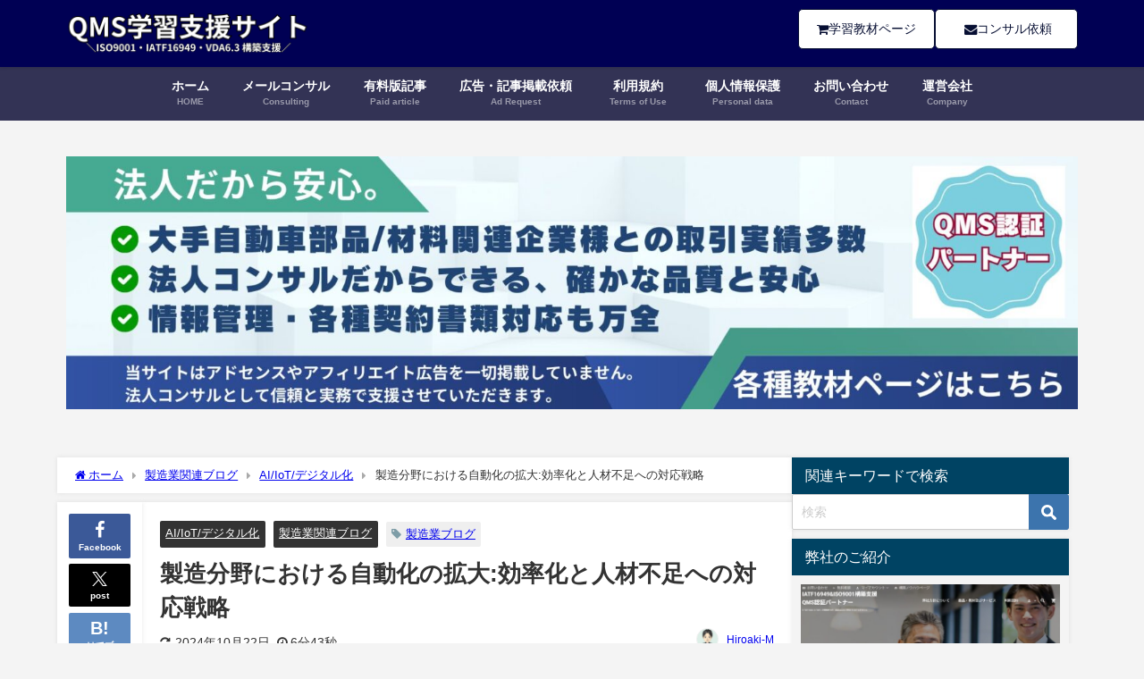

--- FILE ---
content_type: text/html; charset=UTF-8
request_url: https://iatf-iso.net/blog/at-zinzai.html
body_size: 29310
content:
<!DOCTYPE html>
<html lang="ja">
<head>
<meta charset="utf-8">
<meta http-equiv="X-UA-Compatible" content="IE=edge">
<meta name="viewport" content="width=device-width, initial-scale=1" />
<title>製造分野における自動化の拡大:効率化と人材不足への対応戦略 | ISO9001・IATF16949の構築支援｜QMS学習支援サイト</title>
<meta name="description" content="現代の製造業界は、技術革新の波に乗り、大きな転換点に立っています。自動化はもはや選択肢ではなく、必要不可欠な戦略となってきています。この記事では、人材不足という長年の課題にどのように対応し、効率化と生">
<meta name="thumbnail" content="https://iatf-iso.net/wp-content/uploads/Blue-Modern-Daily-Vlog-YouTube-Thumbnail-150x150.jpg" /><!-- Diver OGP -->
<meta property="og:locale" content="ja_JP" />
<meta property="og:title" content="製造分野における自動化の拡大:効率化と人材不足への対応戦略" />
<meta property="og:description" content="現代の製造業界は、技術革新の波に乗り、大きな転換点に立っています。自動化はもはや選択肢ではなく、必要不可欠な戦略となってきています。この記事では、人材不足という長年の課題にどのように対応し、効率化と生" />
<meta property="og:type" content="article" />
<meta property="og:url" content="https://iatf-iso.net/blog/at-zinzai.html" />
<meta property="og:image" content="https://iatf-iso.net/wp-content/uploads/Blue-Modern-Daily-Vlog-YouTube-Thumbnail.jpg" />
<meta property="og:site_name" content="ISO9001・IATF16949の構築支援｜QMS学習支援サイト" />
<meta name="twitter:card" content="summary_large_image" />
<meta name="twitter:title" content="製造分野における自動化の拡大:効率化と人材不足への対応戦略" />
<meta name="twitter:url" content="https://iatf-iso.net/blog/at-zinzai.html" />
<meta name="twitter:description" content="現代の製造業界は、技術革新の波に乗り、大きな転換点に立っています。自動化はもはや選択肢ではなく、必要不可欠な戦略となってきています。この記事では、人材不足という長年の課題にどのように対応し、効率化と生" />
<meta name="twitter:image" content="https://iatf-iso.net/wp-content/uploads/Blue-Modern-Daily-Vlog-YouTube-Thumbnail.jpg" />
<!-- / Diver OGP -->
<link rel="canonical" href="https://iatf-iso.net/blog/at-zinzai.html">
<link rel="shortcut icon" href="https://iatf-iso.net/wp-content/uploads/cropped-ブルー　かわいい　シンプル　アイスクリーム　ロゴ-1.png">
<!--[if IE]>
		<link rel="shortcut icon" href="">
<![endif]-->
<link rel="apple-touch-icon" href="" />
<meta name='robots' content='index, follow, max-image-preview:large, max-snippet:-1, max-video-preview:-1' />
	<style>img:is([sizes="auto" i], [sizes^="auto," i]) { contain-intrinsic-size: 3000px 1500px }</style>
	
	<!-- This site is optimized with the Yoast SEO Premium plugin v24.4 (Yoast SEO v26.5) - https://yoast.com/wordpress/plugins/seo/ -->
	<meta name="description" content="製造業の自動化を深掘りするこの記事では、効率化と人材不足への対応策を探求。技術革新と戦略的な人材育成の重要性を解説します。" />
	<link rel="canonical" href="https://iatf-iso.net/blog/at-zinzai.html" />
	<meta property="og:locale" content="ja_JP" />
	<meta property="og:type" content="article" />
	<meta property="og:title" content="製造分野における自動化の拡大:効率化と人材不足への対応戦略" />
	<meta property="og:description" content="製造業の自動化を深掘りするこの記事では、効率化と人材不足への対応策を探求。技術革新と戦略的な人材育成の重要性を解説します。" />
	<meta property="og:url" content="https://iatf-iso.net/blog/at-zinzai.html" />
	<meta property="og:site_name" content="ISO9001・IATF16949の構築支援｜QMS学習支援サイト" />
	<meta property="article:published_time" content="2024-02-13T22:49:26+00:00" />
	<meta property="article:modified_time" content="2024-10-22T09:14:35+00:00" />
	<meta property="og:image" content="https://iatf-iso.net/wp-content/uploads/Blue-Modern-Daily-Vlog-YouTube-Thumbnail.jpg" />
	<meta property="og:image:width" content="1280" />
	<meta property="og:image:height" content="720" />
	<meta property="og:image:type" content="image/jpeg" />
	<meta name="author" content="Hiroaki-M" />
	<meta name="twitter:card" content="summary_large_image" />
	<meta name="twitter:creator" content="@hiroakiminamino" />
	<meta name="twitter:site" content="@hiroakiminamino" />
	<meta name="twitter:label1" content="執筆者" />
	<meta name="twitter:data1" content="Hiroaki-M" />
	<meta name="twitter:label2" content="推定読み取り時間" />
	<meta name="twitter:data2" content="8分" />
	<script type="application/ld+json" class="yoast-schema-graph">{"@context":"https://schema.org","@graph":[{"@type":"WebPage","@id":"https://iatf-iso.net/blog/at-zinzai.html","url":"https://iatf-iso.net/blog/at-zinzai.html","name":"製造分野における自動化の拡大: 効率化と人材不足への対応戦略","isPartOf":{"@id":"https://iatf-iso.net/#website"},"primaryImageOfPage":{"@id":"https://iatf-iso.net/blog/at-zinzai.html#primaryimage"},"image":{"@id":"https://iatf-iso.net/blog/at-zinzai.html#primaryimage"},"thumbnailUrl":"https://iatf-iso.net/wp-content/uploads/Blue-Modern-Daily-Vlog-YouTube-Thumbnail.jpg","datePublished":"2024-02-13T22:49:26+00:00","dateModified":"2024-10-22T09:14:35+00:00","author":{"@id":"https://iatf-iso.net/#/schema/person/e7700ad6a1e60f0732c138a42c78b798"},"description":"製造業の自動化を深掘りするこの記事では、効率化と人材不足への対応策を探求。技術革新と戦略的な人材育成の重要性を解説します。","breadcrumb":{"@id":"https://iatf-iso.net/blog/at-zinzai.html#breadcrumb"},"inLanguage":"ja","potentialAction":[{"@type":"ReadAction","target":["https://iatf-iso.net/blog/at-zinzai.html"]}]},{"@type":"ImageObject","inLanguage":"ja","@id":"https://iatf-iso.net/blog/at-zinzai.html#primaryimage","url":"https://iatf-iso.net/wp-content/uploads/Blue-Modern-Daily-Vlog-YouTube-Thumbnail.jpg","contentUrl":"https://iatf-iso.net/wp-content/uploads/Blue-Modern-Daily-Vlog-YouTube-Thumbnail.jpg","width":1280,"height":720,"caption":"製造分野における自動化の拡大: 効率化と人材不足への対応戦略"},{"@type":"BreadcrumbList","@id":"https://iatf-iso.net/blog/at-zinzai.html#breadcrumb","itemListElement":[{"@type":"ListItem","position":1,"name":"ホーム","item":"https://iatf-iso.net/"},{"@type":"ListItem","position":2,"name":"製造業関連ブログ","item":"https://iatf-iso.net/dir/blog"},{"@type":"ListItem","position":3,"name":"製造分野における自動化の拡大:効率化と人材不足への対応戦略"}]},{"@type":"WebSite","@id":"https://iatf-iso.net/#website","url":"https://iatf-iso.net/","name":"ISO9001・IATF16949の構築支援｜QMS学習支援サイト","description":"ISO9001・IATF16949・VDA6.3の構築支援","potentialAction":[{"@type":"SearchAction","target":{"@type":"EntryPoint","urlTemplate":"https://iatf-iso.net/?s={search_term_string}"},"query-input":{"@type":"PropertyValueSpecification","valueRequired":true,"valueName":"search_term_string"}}],"inLanguage":"ja"},{"@type":"Person","@id":"https://iatf-iso.net/#/schema/person/e7700ad6a1e60f0732c138a42c78b798","name":"Hiroaki-M","image":{"@type":"ImageObject","inLanguage":"ja","@id":"https://iatf-iso.net/#/schema/person/image/","url":"https://iatf-iso.net/wp-content/uploads/cropped-IATF-96x96.png","contentUrl":"https://iatf-iso.net/wp-content/uploads/cropped-IATF-96x96.png","caption":"Hiroaki-M"},"description":"【経歴】 大学院修士課程修了後、品質保証分野にて12年以上の実務経験を積む。車載部品メーカーにてIATF16949・ISO9001構築プロジェクトのリーダーを歴任し、認証取得と仕組み定着を推進。IATF16949事務局責任者としてシステム運用をリードする一方、ISO9001・IATF16949・VDA6.3の全社教育を担当し、組織全体の品質文化醸成を実現。これまでの現場経験とマネジメント力を活かし、クライアント企業に対して「実践的で成果に直結する品質マネジメントコンサルティング」を提供しています！","url":"https://iatf-iso.net/author/hiroki"}]}</script>
	<!-- / Yoast SEO Premium plugin. -->


<link rel='dns-prefetch' href='//cdnjs.cloudflare.com' />
<link rel='dns-prefetch' href='//www.googletagmanager.com' />
<link rel="alternate" type="application/rss+xml" title="ISO9001・IATF16949の構築支援｜QMS学習支援サイト &raquo; フィード" href="https://iatf-iso.net/feed" />
<link rel="alternate" type="application/rss+xml" title="ISO9001・IATF16949の構築支援｜QMS学習支援サイト &raquo; コメントフィード" href="https://iatf-iso.net/comments/feed" />
<link rel='stylesheet'  href='https://iatf-iso.net/wp-includes/css/dist/block-library/style.min.css?ver=6.8.3&#038;theme=6.1.11'  media='all'>
<link rel='stylesheet'  href='https://iatf-iso.net/wp-content/plugins/helpie-faq/assets/bundles/main.app.css?ver=1.42&#038;theme=6.1.11'  media='all'>
<style id='global-styles-inline-css' type='text/css'>
:root{--wp--preset--aspect-ratio--square: 1;--wp--preset--aspect-ratio--4-3: 4/3;--wp--preset--aspect-ratio--3-4: 3/4;--wp--preset--aspect-ratio--3-2: 3/2;--wp--preset--aspect-ratio--2-3: 2/3;--wp--preset--aspect-ratio--16-9: 16/9;--wp--preset--aspect-ratio--9-16: 9/16;--wp--preset--color--black: #000000;--wp--preset--color--cyan-bluish-gray: #abb8c3;--wp--preset--color--white: #ffffff;--wp--preset--color--pale-pink: #f78da7;--wp--preset--color--vivid-red: #cf2e2e;--wp--preset--color--luminous-vivid-orange: #ff6900;--wp--preset--color--luminous-vivid-amber: #fcb900;--wp--preset--color--light-green-cyan: #7bdcb5;--wp--preset--color--vivid-green-cyan: #00d084;--wp--preset--color--pale-cyan-blue: #8ed1fc;--wp--preset--color--vivid-cyan-blue: #0693e3;--wp--preset--color--vivid-purple: #9b51e0;--wp--preset--color--light-blue: #70b8f1;--wp--preset--color--light-red: #ff8178;--wp--preset--color--light-green: #2ac113;--wp--preset--color--light-yellow: #ffe822;--wp--preset--color--light-orange: #ffa30d;--wp--preset--color--blue: #00f;--wp--preset--color--red: #f00;--wp--preset--color--purple: #674970;--wp--preset--color--gray: #ccc;--wp--preset--gradient--vivid-cyan-blue-to-vivid-purple: linear-gradient(135deg,rgba(6,147,227,1) 0%,rgb(155,81,224) 100%);--wp--preset--gradient--light-green-cyan-to-vivid-green-cyan: linear-gradient(135deg,rgb(122,220,180) 0%,rgb(0,208,130) 100%);--wp--preset--gradient--luminous-vivid-amber-to-luminous-vivid-orange: linear-gradient(135deg,rgba(252,185,0,1) 0%,rgba(255,105,0,1) 100%);--wp--preset--gradient--luminous-vivid-orange-to-vivid-red: linear-gradient(135deg,rgba(255,105,0,1) 0%,rgb(207,46,46) 100%);--wp--preset--gradient--very-light-gray-to-cyan-bluish-gray: linear-gradient(135deg,rgb(238,238,238) 0%,rgb(169,184,195) 100%);--wp--preset--gradient--cool-to-warm-spectrum: linear-gradient(135deg,rgb(74,234,220) 0%,rgb(151,120,209) 20%,rgb(207,42,186) 40%,rgb(238,44,130) 60%,rgb(251,105,98) 80%,rgb(254,248,76) 100%);--wp--preset--gradient--blush-light-purple: linear-gradient(135deg,rgb(255,206,236) 0%,rgb(152,150,240) 100%);--wp--preset--gradient--blush-bordeaux: linear-gradient(135deg,rgb(254,205,165) 0%,rgb(254,45,45) 50%,rgb(107,0,62) 100%);--wp--preset--gradient--luminous-dusk: linear-gradient(135deg,rgb(255,203,112) 0%,rgb(199,81,192) 50%,rgb(65,88,208) 100%);--wp--preset--gradient--pale-ocean: linear-gradient(135deg,rgb(255,245,203) 0%,rgb(182,227,212) 50%,rgb(51,167,181) 100%);--wp--preset--gradient--electric-grass: linear-gradient(135deg,rgb(202,248,128) 0%,rgb(113,206,126) 100%);--wp--preset--gradient--midnight: linear-gradient(135deg,rgb(2,3,129) 0%,rgb(40,116,252) 100%);--wp--preset--font-size--small: .8em;--wp--preset--font-size--medium: 1em;--wp--preset--font-size--large: 1.2em;--wp--preset--font-size--x-large: 42px;--wp--preset--font-size--xlarge: 1.5em;--wp--preset--font-size--xxlarge: 2em;--wp--preset--spacing--20: 0.44rem;--wp--preset--spacing--30: 0.67rem;--wp--preset--spacing--40: 1rem;--wp--preset--spacing--50: 1.5rem;--wp--preset--spacing--60: 2.25rem;--wp--preset--spacing--70: 3.38rem;--wp--preset--spacing--80: 5.06rem;--wp--preset--shadow--natural: 6px 6px 9px rgba(0, 0, 0, 0.2);--wp--preset--shadow--deep: 12px 12px 50px rgba(0, 0, 0, 0.4);--wp--preset--shadow--sharp: 6px 6px 0px rgba(0, 0, 0, 0.2);--wp--preset--shadow--outlined: 6px 6px 0px -3px rgba(255, 255, 255, 1), 6px 6px rgba(0, 0, 0, 1);--wp--preset--shadow--crisp: 6px 6px 0px rgba(0, 0, 0, 1);--wp--custom--spacing--small: max(1.25rem, 5vw);--wp--custom--spacing--medium: clamp(2rem, 8vw, calc(4 * var(--wp--style--block-gap)));--wp--custom--spacing--large: clamp(4rem, 10vw, 8rem);--wp--custom--spacing--outer: var(--wp--custom--spacing--small, 1.25rem);--wp--custom--typography--font-size--huge: clamp(2.25rem, 4vw, 2.75rem);--wp--custom--typography--font-size--gigantic: clamp(2.75rem, 6vw, 3.25rem);--wp--custom--typography--font-size--colossal: clamp(3.25rem, 8vw, 6.25rem);--wp--custom--typography--line-height--tiny: 1.15;--wp--custom--typography--line-height--small: 1.2;--wp--custom--typography--line-height--medium: 1.4;--wp--custom--typography--line-height--normal: 1.6;}:root { --wp--style--global--content-size: 769px;--wp--style--global--wide-size: 1240px; }:where(body) { margin: 0; }.wp-site-blocks > .alignleft { float: left; margin-right: 2em; }.wp-site-blocks > .alignright { float: right; margin-left: 2em; }.wp-site-blocks > .aligncenter { justify-content: center; margin-left: auto; margin-right: auto; }:where(.wp-site-blocks) > * { margin-block-start: 1.5em; margin-block-end: 0; }:where(.wp-site-blocks) > :first-child { margin-block-start: 0; }:where(.wp-site-blocks) > :last-child { margin-block-end: 0; }:root { --wp--style--block-gap: 1.5em; }:root :where(.is-layout-flow) > :first-child{margin-block-start: 0;}:root :where(.is-layout-flow) > :last-child{margin-block-end: 0;}:root :where(.is-layout-flow) > *{margin-block-start: 1.5em;margin-block-end: 0;}:root :where(.is-layout-constrained) > :first-child{margin-block-start: 0;}:root :where(.is-layout-constrained) > :last-child{margin-block-end: 0;}:root :where(.is-layout-constrained) > *{margin-block-start: 1.5em;margin-block-end: 0;}:root :where(.is-layout-flex){gap: 1.5em;}:root :where(.is-layout-grid){gap: 1.5em;}.is-layout-flow > .alignleft{float: left;margin-inline-start: 0;margin-inline-end: 2em;}.is-layout-flow > .alignright{float: right;margin-inline-start: 2em;margin-inline-end: 0;}.is-layout-flow > .aligncenter{margin-left: auto !important;margin-right: auto !important;}.is-layout-constrained > .alignleft{float: left;margin-inline-start: 0;margin-inline-end: 2em;}.is-layout-constrained > .alignright{float: right;margin-inline-start: 2em;margin-inline-end: 0;}.is-layout-constrained > .aligncenter{margin-left: auto !important;margin-right: auto !important;}.is-layout-constrained > :where(:not(.alignleft):not(.alignright):not(.alignfull)){max-width: var(--wp--style--global--content-size);margin-left: auto !important;margin-right: auto !important;}.is-layout-constrained > .alignwide{max-width: var(--wp--style--global--wide-size);}body .is-layout-flex{display: flex;}.is-layout-flex{flex-wrap: wrap;align-items: center;}.is-layout-flex > :is(*, div){margin: 0;}body .is-layout-grid{display: grid;}.is-layout-grid > :is(*, div){margin: 0;}body{padding-top: 0px;padding-right: 0px;padding-bottom: 0px;padding-left: 0px;}:root :where(.wp-element-button, .wp-block-button__link){background-color: #32373c;border-width: 0;color: #fff;font-family: inherit;font-size: inherit;line-height: inherit;padding: calc(0.667em + 2px) calc(1.333em + 2px);text-decoration: none;}.has-black-color{color: var(--wp--preset--color--black) !important;}.has-cyan-bluish-gray-color{color: var(--wp--preset--color--cyan-bluish-gray) !important;}.has-white-color{color: var(--wp--preset--color--white) !important;}.has-pale-pink-color{color: var(--wp--preset--color--pale-pink) !important;}.has-vivid-red-color{color: var(--wp--preset--color--vivid-red) !important;}.has-luminous-vivid-orange-color{color: var(--wp--preset--color--luminous-vivid-orange) !important;}.has-luminous-vivid-amber-color{color: var(--wp--preset--color--luminous-vivid-amber) !important;}.has-light-green-cyan-color{color: var(--wp--preset--color--light-green-cyan) !important;}.has-vivid-green-cyan-color{color: var(--wp--preset--color--vivid-green-cyan) !important;}.has-pale-cyan-blue-color{color: var(--wp--preset--color--pale-cyan-blue) !important;}.has-vivid-cyan-blue-color{color: var(--wp--preset--color--vivid-cyan-blue) !important;}.has-vivid-purple-color{color: var(--wp--preset--color--vivid-purple) !important;}.has-light-blue-color{color: var(--wp--preset--color--light-blue) !important;}.has-light-red-color{color: var(--wp--preset--color--light-red) !important;}.has-light-green-color{color: var(--wp--preset--color--light-green) !important;}.has-light-yellow-color{color: var(--wp--preset--color--light-yellow) !important;}.has-light-orange-color{color: var(--wp--preset--color--light-orange) !important;}.has-blue-color{color: var(--wp--preset--color--blue) !important;}.has-red-color{color: var(--wp--preset--color--red) !important;}.has-purple-color{color: var(--wp--preset--color--purple) !important;}.has-gray-color{color: var(--wp--preset--color--gray) !important;}.has-black-background-color{background-color: var(--wp--preset--color--black) !important;}.has-cyan-bluish-gray-background-color{background-color: var(--wp--preset--color--cyan-bluish-gray) !important;}.has-white-background-color{background-color: var(--wp--preset--color--white) !important;}.has-pale-pink-background-color{background-color: var(--wp--preset--color--pale-pink) !important;}.has-vivid-red-background-color{background-color: var(--wp--preset--color--vivid-red) !important;}.has-luminous-vivid-orange-background-color{background-color: var(--wp--preset--color--luminous-vivid-orange) !important;}.has-luminous-vivid-amber-background-color{background-color: var(--wp--preset--color--luminous-vivid-amber) !important;}.has-light-green-cyan-background-color{background-color: var(--wp--preset--color--light-green-cyan) !important;}.has-vivid-green-cyan-background-color{background-color: var(--wp--preset--color--vivid-green-cyan) !important;}.has-pale-cyan-blue-background-color{background-color: var(--wp--preset--color--pale-cyan-blue) !important;}.has-vivid-cyan-blue-background-color{background-color: var(--wp--preset--color--vivid-cyan-blue) !important;}.has-vivid-purple-background-color{background-color: var(--wp--preset--color--vivid-purple) !important;}.has-light-blue-background-color{background-color: var(--wp--preset--color--light-blue) !important;}.has-light-red-background-color{background-color: var(--wp--preset--color--light-red) !important;}.has-light-green-background-color{background-color: var(--wp--preset--color--light-green) !important;}.has-light-yellow-background-color{background-color: var(--wp--preset--color--light-yellow) !important;}.has-light-orange-background-color{background-color: var(--wp--preset--color--light-orange) !important;}.has-blue-background-color{background-color: var(--wp--preset--color--blue) !important;}.has-red-background-color{background-color: var(--wp--preset--color--red) !important;}.has-purple-background-color{background-color: var(--wp--preset--color--purple) !important;}.has-gray-background-color{background-color: var(--wp--preset--color--gray) !important;}.has-black-border-color{border-color: var(--wp--preset--color--black) !important;}.has-cyan-bluish-gray-border-color{border-color: var(--wp--preset--color--cyan-bluish-gray) !important;}.has-white-border-color{border-color: var(--wp--preset--color--white) !important;}.has-pale-pink-border-color{border-color: var(--wp--preset--color--pale-pink) !important;}.has-vivid-red-border-color{border-color: var(--wp--preset--color--vivid-red) !important;}.has-luminous-vivid-orange-border-color{border-color: var(--wp--preset--color--luminous-vivid-orange) !important;}.has-luminous-vivid-amber-border-color{border-color: var(--wp--preset--color--luminous-vivid-amber) !important;}.has-light-green-cyan-border-color{border-color: var(--wp--preset--color--light-green-cyan) !important;}.has-vivid-green-cyan-border-color{border-color: var(--wp--preset--color--vivid-green-cyan) !important;}.has-pale-cyan-blue-border-color{border-color: var(--wp--preset--color--pale-cyan-blue) !important;}.has-vivid-cyan-blue-border-color{border-color: var(--wp--preset--color--vivid-cyan-blue) !important;}.has-vivid-purple-border-color{border-color: var(--wp--preset--color--vivid-purple) !important;}.has-light-blue-border-color{border-color: var(--wp--preset--color--light-blue) !important;}.has-light-red-border-color{border-color: var(--wp--preset--color--light-red) !important;}.has-light-green-border-color{border-color: var(--wp--preset--color--light-green) !important;}.has-light-yellow-border-color{border-color: var(--wp--preset--color--light-yellow) !important;}.has-light-orange-border-color{border-color: var(--wp--preset--color--light-orange) !important;}.has-blue-border-color{border-color: var(--wp--preset--color--blue) !important;}.has-red-border-color{border-color: var(--wp--preset--color--red) !important;}.has-purple-border-color{border-color: var(--wp--preset--color--purple) !important;}.has-gray-border-color{border-color: var(--wp--preset--color--gray) !important;}.has-vivid-cyan-blue-to-vivid-purple-gradient-background{background: var(--wp--preset--gradient--vivid-cyan-blue-to-vivid-purple) !important;}.has-light-green-cyan-to-vivid-green-cyan-gradient-background{background: var(--wp--preset--gradient--light-green-cyan-to-vivid-green-cyan) !important;}.has-luminous-vivid-amber-to-luminous-vivid-orange-gradient-background{background: var(--wp--preset--gradient--luminous-vivid-amber-to-luminous-vivid-orange) !important;}.has-luminous-vivid-orange-to-vivid-red-gradient-background{background: var(--wp--preset--gradient--luminous-vivid-orange-to-vivid-red) !important;}.has-very-light-gray-to-cyan-bluish-gray-gradient-background{background: var(--wp--preset--gradient--very-light-gray-to-cyan-bluish-gray) !important;}.has-cool-to-warm-spectrum-gradient-background{background: var(--wp--preset--gradient--cool-to-warm-spectrum) !important;}.has-blush-light-purple-gradient-background{background: var(--wp--preset--gradient--blush-light-purple) !important;}.has-blush-bordeaux-gradient-background{background: var(--wp--preset--gradient--blush-bordeaux) !important;}.has-luminous-dusk-gradient-background{background: var(--wp--preset--gradient--luminous-dusk) !important;}.has-pale-ocean-gradient-background{background: var(--wp--preset--gradient--pale-ocean) !important;}.has-electric-grass-gradient-background{background: var(--wp--preset--gradient--electric-grass) !important;}.has-midnight-gradient-background{background: var(--wp--preset--gradient--midnight) !important;}.has-small-font-size{font-size: var(--wp--preset--font-size--small) !important;}.has-medium-font-size{font-size: var(--wp--preset--font-size--medium) !important;}.has-large-font-size{font-size: var(--wp--preset--font-size--large) !important;}.has-x-large-font-size{font-size: var(--wp--preset--font-size--x-large) !important;}.has-xlarge-font-size{font-size: var(--wp--preset--font-size--xlarge) !important;}.has-xxlarge-font-size{font-size: var(--wp--preset--font-size--xxlarge) !important;}
:root :where(.wp-block-pullquote){font-size: 1.5em;line-height: 1.6;}
:root :where(.wp-block-group-is-layout-flow) > :first-child{margin-block-start: 0;}:root :where(.wp-block-group-is-layout-flow) > :last-child{margin-block-end: 0;}:root :where(.wp-block-group-is-layout-flow) > *{margin-block-start: 0;margin-block-end: 0;}:root :where(.wp-block-group-is-layout-constrained) > :first-child{margin-block-start: 0;}:root :where(.wp-block-group-is-layout-constrained) > :last-child{margin-block-end: 0;}:root :where(.wp-block-group-is-layout-constrained) > *{margin-block-start: 0;margin-block-end: 0;}:root :where(.wp-block-group-is-layout-flex){gap: 0;}:root :where(.wp-block-group-is-layout-grid){gap: 0;}
</style>
<link rel='stylesheet'  href='https://iatf-iso.net/wp-content/plugins/widget-options/assets/css/widget-options.css?ver=4.1.3&#038;theme=6.1.11'  media='all'>
<link rel='stylesheet'  href='https://iatf-iso.net/wp-content/plugins/content-protector/assets/public/passster-public.min.css?ver=4.2.20&#038;theme=6.1.11'  media='all'>
<link rel='stylesheet'  href='https://iatf-iso.net/wp-content/themes/diver/css/style.min.css?ver=6.8.3&#038;theme=6.1.11'  media='all'>
<link rel='stylesheet'  href='https://iatf-iso.net/wp-content/themes/diver_child/style.css?theme=6.1.11'  media='all'>
<!--n2css--><!--n2js--><script type="text/javascript"src="https://iatf-iso.net/wp-includes/js/jquery/jquery.min.js?ver=3.7.1&amp;theme=6.1.11" id="jquery-core-js"></script>
<script type="text/javascript"src="https://iatf-iso.net/wp-includes/js/jquery/jquery-migrate.min.js?ver=3.4.1&amp;theme=6.1.11" id="jquery-migrate-js"></script>
<script type="text/javascript"src="https://iatf-iso.net/wp-content/plugins/content-protector/assets/public/cookie.js?ver=6.8.3&amp;theme=6.1.11" id="passster-cookie-js"></script>
<script type="text/javascript" id="passster-public-js-extra">
/* <![CDATA[ */
var ps_ajax = {"ajax_url":"https:\/\/iatf-iso.net\/wp-admin\/admin-ajax.php","nonce":"a21cfec85b","hash_nonce":"61e7c7349c","logout_nonce":"4a74750553","post_id":"13262","shortcodes":[],"permalink":"https:\/\/iatf-iso.net\/blog\/at-zinzai.html","cookie_duration_unit":"days","cookie_duration":"1","disable_cookie":"","unlock_mode":""};
/* ]]> */
</script>
<script type="text/javascript"src="https://iatf-iso.net/wp-content/plugins/content-protector/assets/public/passster-public.min.js?ver=4.2.20&amp;theme=6.1.11" id="passster-public-js"></script>
<link rel="https://api.w.org/" href="https://iatf-iso.net/wp-json/" /><link rel="alternate" title="JSON" type="application/json" href="https://iatf-iso.net/wp-json/wp/v2/posts/13262" /><link rel="EditURI" type="application/rsd+xml" title="RSD" href="https://iatf-iso.net/xmlrpc.php?rsd" />
<meta name="generator" content="WordPress 6.8.3" />
<link rel='shortlink' href='https://iatf-iso.net/?p=13262' />
<link rel="alternate" title="oEmbed (JSON)" type="application/json+oembed" href="https://iatf-iso.net/wp-json/oembed/1.0/embed?url=https%3A%2F%2Fiatf-iso.net%2Fblog%2Fat-zinzai.html" />
<link rel="alternate" title="oEmbed (XML)" type="text/xml+oembed" href="https://iatf-iso.net/wp-json/oembed/1.0/embed?url=https%3A%2F%2Fiatf-iso.net%2Fblog%2Fat-zinzai.html&#038;format=xml" />
<meta name="generator" content="Site Kit by Google 1.167.0" />        <style>
            .passster-form {
                max-width: 700px !important;
                        }

            .passster-form > form {
                background: #FAFAFA;
                padding: 20px 20px 20px 20px;
                margin: 0px 0px 0px 0px;
                border-radius: 0px;
            }

            .passster-form .ps-form-headline {
                font-size: 24px;
                font-weight: 500;
                color: #6804cc;
            }

            .passster-form p {
                font-size: 16px;
                font-weight: 300;
                color: #000;
            }

            .passster-submit, .passster-submit-recaptcha,
			.passster-submit, .passster-submit-turnstile {
                background: #6804cc;
                padding: 10px 10px 10px 10px;
                margin: 0px 0px 0px 0px;
                border-radius: 0px;
                font-size: 16pxpx;
                font-weight: 400;
                color: #fff;
            }

            .passster-submit:hover, .passster-submit-recaptcha:hover,
            .passster-submit:hover, .passster-submit-turnstile:hover {
                background: #000;
                color: #fff;
            }
        </style>
		      <!-- Global site tag (gtag.js) - Google Analytics -->
      <script async src="https://www.googletagmanager.com/gtag/js?id=G-R9R39BPB4J"></script>
      <script>
        window.dataLayer = window.dataLayer || [];
        function gtag(){dataLayer.push(arguments);}
        gtag('js', new Date());

        gtag('config', "G-R9R39BPB4J");
      </script>
      <script data-ad-client="ca-pub-8460791973349651" async src="https://pagead2.googlesyndication.com/pagead/js/adsbygoogle.js"></script><script type="application/ld+json" class="json-ld">[
    {
        "@context": "https://schema.org",
        "@type": "BlogPosting",
        "mainEntityOfPage": {
            "@type": "WebPage",
            "@id": "https://iatf-iso.net/blog/at-zinzai.html"
        },
        "headline": "製造分野における自動化の拡大:効率化と人材不足への対応戦略",
        "image": [
            "https://iatf-iso.net/wp-content/uploads/Blue-Modern-Daily-Vlog-YouTube-Thumbnail.jpg",
            "https://iatf-iso.net/wp-content/uploads/Blue-Modern-Daily-Vlog-YouTube-Thumbnail-300x169.jpg",
            "https://iatf-iso.net/wp-content/uploads/Blue-Modern-Daily-Vlog-YouTube-Thumbnail-150x150.jpg"
        ],
        "description": "現代の製造業界は、技術革新の波に乗り、大きな転換点に立っています。自動化はもはや選択肢ではなく、必要不可欠な戦略となってきています。この記事では、人材不足という長年の課題にどのように対応し、効率化と生",
        "datePublished": "2024-02-14T07:49:26+09:00",
        "dateModified": "2024-10-22T18:14:35+09:00",
        "articleSection": [
            "AI/IoT/デジタル化",
            "製造業関連ブログ"
        ],
        "author": {
            "@type": "Person",
            "name": "Hiroaki-M",
            "url": "https://iatf-iso.net/author/hiroki"
        },
        "publisher": {
            "@context": "http://schema.org",
            "@type": "Organization",
            "name": "ISO9001・IATF16949の構築支援｜QMS学習支援サイト",
            "description": "ISO9001・IATF16949・VDA6.3の構築支援",
            "logo": {
                "@type": "ImageObject",
                "url": "https://iatf-iso.net/wp-content/uploads/ISO9001・IATF16949の構築支援｜QMS学習支援サイト-1.png"
            }
        }
    }
]</script>
<style>body{background-image:url('');}</style> <style> #onlynav ul li,#nav_fixed #nav ul li,.header-logo #nav ul ul {perspective:300px;}#onlynav ul ul,#nav_fixed #nav ul ul,.header-logo #nav ul ul{visibility:hidden;opacity:0;transition:.3s ease-in-out;transform:rotateX(-90deg) rotateY(0);transform-origin:0 0;}#onlynav ul ul li,#nav_fixed #nav ul ul li,.header-logo #nav ul ul li {perspective:1500px;}#onlynav ul ul ul,#nav_fixed #nav ul ul ul,.header-logo #nav ul ul ul{transform:rotateX(0) rotateY(-90deg);}#onlynav ul li:hover > ul,#nav_fixed #nav ul li:hover > ul,.header-logo #nav ul li:hover > ul{visibility:visible;opacity:1;transform:rotateX(0) rotateY(0);}</style><style>body{background-color:#f4f4f4;color:#333333;}:where(a){color:#2a407a;}:where(a):hover{color:#1c00f4}:where(.content){color:#000;}:where(.content) a{color:#0b00ef;}:where(.content) a:hover{color:#6495ED;}.header-wrap,#header ul.sub-menu, #header ul.children,#scrollnav,.description_sp{background:#000054;color:#333333}.header-wrap a,#scrollnav a,div.logo_title{color:#000000;}.header-wrap a:hover,div.logo_title:hover{color:#6495ED}.drawer-nav-btn span{background-color:#000000;}.drawer-nav-btn:before,.drawer-nav-btn:after {border-color:#000000;}#scrollnav ul li a{background:#333355;color:#ffffff}.header_small_menu{background:#5d8ac1;color:#fff}.header_small_menu a{color:#fff}.header_small_menu a:hover{color:#6495ED}#nav_fixed.fixed, #nav_fixed #nav ul ul{background:#333355;color:#000000}#nav_fixed.fixed a,#nav_fixed .logo_title{color:#ffffff}#nav_fixed.fixed a:hover{color:#6495ED}#nav_fixed .drawer-nav-btn:before,#nav_fixed .drawer-nav-btn:after{border-color:#ffffff;}#nav_fixed .drawer-nav-btn span{background-color:#ffffff;}#onlynav{background:#333355;color:#ffffff}#onlynav ul li a{color:#ffffff}#onlynav ul ul.sub-menu{background:#333355}#onlynav div > ul > li > a:before{border-color:#ffffff}#onlynav ul > li:hover > a:hover,#onlynav ul>li:hover>a,#onlynav ul>li:hover li:hover>a,#onlynav ul li:hover ul li ul li:hover > a{background:#5d8ac1;color:#fff}#onlynav ul li ul li ul:before{border-left-color:#fff}#onlynav ul li:last-child ul li ul:before{border-right-color:#fff}#bigfooter{background:#333355;color:#ffffff}#bigfooter a{color:#ffffff}#bigfooter a:hover{color:#6495ED}#footer{background:#333355;color:#ffffff}#footer a{color:#ffffff}#footer a:hover{color:#6495ED}#sidebar .widget{background:#f4f4f4;color:#333;}#sidebar .widget a{color:#2054cc;}#sidebar .widget a:hover{color:#6495ED;}.post-box-contents,#main-wrap #pickup_posts_container img,.hentry, #single-main .post-sub,.navigation,.single_thumbnail,.in_loop,#breadcrumb,.pickup-cat-list,.maintop-widget, .mainbottom-widget,#share_plz,.sticky-post-box,.catpage_content_wrap,.cat-post-main{background:#fff;}.post-box{border-color:#eee;}.drawer_content_title,.searchbox_content_title{background:#eee;color:#333;}.drawer-nav,#header_search{background:#fff}.drawer-nav,.drawer-nav a,#header_search,#header_search a{color:#000}#footer_sticky_menu{background:rgba(255,255,255,.8)}.footermenu_col{background:rgba(255,255,255,.8);color:#333;}a.page-numbers{background:#afafaf;color:#fff;}.pagination .current{background:#607d8b;color:#fff;}</style><style>@media screen and (min-width:1201px){#main-wrap,.header-wrap .header-logo,.header_small_content,.bigfooter_wrap,.footer_content,.container_top_widget,.container_bottom_widget{width:90%;}}@media screen and (max-width:1200px){ #main-wrap,.header-wrap .header-logo, .header_small_content, .bigfooter_wrap,.footer_content, .container_top_widget, .container_bottom_widget{width:96%;}}@media screen and (max-width:768px){#main-wrap,.header-wrap .header-logo,.header_small_content,.bigfooter_wrap,.footer_content,.container_top_widget,.container_bottom_widget{width:100%;}}@media screen and (min-width:960px){#sidebar {width:310px;}}</style><style>@media screen and (min-width:1201px){#main-wrap{width:90%;}}@media screen and (max-width:1200px){ #main-wrap{width:96%;}}</style><style type="text/css" id="diver-custom-heading-css">.content h2:where(:not([class])),:where(.is-editor-blocks) :where(.content) h2:not(.sc_heading){color:#fff;background-color:#607d8b;padding:10px 40px;;margin-right:-50px;margin-left:-50px;}.content h2:where(:not([class])):before,:where(.is-editor-blocks) :where(.content) h2:not(.sc_heading):before,.content h2:where(:not([class])):after,:where(.is-editor-blocks) :where(.content) h2:not(.sc_heading):after{content:"";position:absolute;top:100%;border:5px solid transparent;border-top-color:#666;}.content h2:where(:not([class])):before,:where(.is-editor-blocks) :where(.content) h2:not(.sc_heading):before{left:auto;right:0px;border-left-color:#666;}.content h2:where(:not([class])):after,:where(.is-editor-blocks) :where(.content) h2:not(.sc_heading):after{right:auto;left:0px;border-right-color:#666;}@media screen and (max-width:1200px){.content h2:where(:not([class])),:where(.is-editor-blocks) :where(.content) h2:not(.sc_heading){margin-right:-25px;margin-left:-25px;}}.content h3:where(:not([class])),:where(.is-editor-blocks) :where(.content) h3:not(.sc_heading){color:#000;background-color:#607d8b;border-top:2px solid #607d8b;border-bottom:2px solid #607d8b;background:transparent;padding-left:0px;padding-right:0px;}.content h4:where(:not([class])),:where(.is-editor-blocks) :where(.content) h4:not(.sc_heading){color:#333333;background-color:#607d8b;border-bottom:2px solid #607d8b;background:transparent;padding-left:0px;padding-right:0px;}.content h5:where(:not([class])),:where(.is-editor-blocks) :where(.content) h5:not(.sc_heading){color:#000;}</style><style type="text/css">.helpie-faq.accordions .helpie-mark{background-color:#ff0!important}.helpie-faq.accordions .helpie-mark{color:#000!important}.helpie-faq.accordions.custom-styles .accordion .accordion__item .accordion__header{padding-top:15px;padding-right:15px;padding-bottom:15px;padding-left:15px;}.helpie-faq.accordions.custom-styles .accordion .accordion__item .accordion__body{padding-top:15px;padding-right:15px;padding-bottom:0px;padding-left:15px;}.helpie-faq.accordions.custom-styles .accordion .accordion__item{border-top-width:0px;border-right-width:0px;border-bottom-width:1px;border-left-width:0px;border-color:#44596B;border-style:solid;}.helpie-faq.custom-styles .accordion .accordion__item{margin-top:0px;margin-right:0px;margin-bottom:0px;margin-left:0px;}.helpie-faq.custom-styles .accordion__item .accordion__header .accordion__toggle .accordion__toggle-icons{color:#44596B!important}.helpie-faq.custom-styles .accordion__header:after,.helpie-faq.custom-styles .accordion__header:before{background-color:#44596B!important}.helpie-faq-form__toggle{padding-top:15px!important;padding-right:15px!important;padding-bottom:15px!important;padding-left:15px!important;}.helpie-faq-form__submit{padding-top:15px!important;padding-right:15px!important;padding-bottom:15px!important;padding-left:15px!important;}</style><link rel="icon" href="https://iatf-iso.net/wp-content/uploads/cropped-ブルー　かわいい　シンプル　アイスクリーム　ロゴ-1-32x32.png" sizes="32x32" />
<link rel="icon" href="https://iatf-iso.net/wp-content/uploads/cropped-ブルー　かわいい　シンプル　アイスクリーム　ロゴ-1-192x192.png" sizes="192x192" />
<link rel="apple-touch-icon" href="https://iatf-iso.net/wp-content/uploads/cropped-ブルー　かわいい　シンプル　アイスクリーム　ロゴ-1-180x180.png" />
<meta name="msapplication-TileImage" content="https://iatf-iso.net/wp-content/uploads/cropped-ブルー　かわいい　シンプル　アイスクリーム　ロゴ-1-270x270.png" />
		<style type="text/css" id="wp-custom-css">
			#inner-header, #drawer + #inner-header, #logo {
    width: 100%;
    max-width: 100%!important;
    margin: 0;
    padding: 0;
}
.header--center #logo img {
    padding: 0;
    height: auto;
    width: 100%;
}
.header--center #logo {
    padding: 0;
}
#logo img{
height:90px !important;
}
/* 光るボタン */
.btn-cv {
  padding: .5em 0;
  overflow: hidden;
  position: relative;
}
.btn-cv a {
  border-radius: 6px;
  box-shadow: 1px 1px 5px 0 #a1a1a1;
  color: #fff;
  display: block;
  font-size: 1.2em;
font-weight: bold;
  line-height: 1.2;
  margin: .4em auto;
	padding: .8em 1em .8em;
	position: relative;
  text-align: center;
  text-decoration: none;
  -webkit-transition: .2s ease-in-out;
  transition: .2s ease-in-out;
	width: 60%; /* ボタンの横幅 */
}
.btn-cv.is-fz20 a {
  font-size: 20px;
}
.btn-cv a img {
  vertical-align: middle;
}
.btn-cv a:after {
  content: ' ' !important;
}


/* 2つ連続で並べる場合の余白 */
.btn-cv + .btn-cv a {
  margin-top: 0;
}

/* 黄色ボタン */
.btn-cv.is-yellow a {
 background: rgb(255,215,89);/*ボタンの色(rgbaの値を変更)*/
  box-shadow: 0 3px 0 0 rgb(255,179,0);/*影の色(rgbaの値を変更)*/
  border-radius: 5px;
}

/* 赤ボタン */
.btn-cv.is-red a {
 background: rgb(237,69,69);/*ボタンの色(rgbaの値を変更)*/
  box-shadow: 0 3px 0 0 rgb(198,39,39);/*影の色(rgbaの値を変更)*/
  border-radius: 5px;
}

/* 青ボタン */
.btn-cv.is-blue a {
 background: rgb(21,168,237);/*ボタンの色(rgbaの値を変更)*/
  box-shadow: 0 3px 0 0 rgb(3,155,229);/*影の色(rgbaの値を変更)*/
  border-radius: 5px;
}

/* 緑ボタン */
.btn-cv.is-green a {
 background: rgb(91,179,95);/*ボタンの色(rgbaの値を変更)*/
  box-shadow: 0 3px 0 0 rgb(56,142,60);/*影の色(rgbaの値を変更)*/
  border-radius: 5px;
}

/* ホバー改良 */
.btn-cv :hover {
  text-decoration: none;
  color: rgb(255,255,255);
  opacity: 0.7;
}


/* ボタンの光沢 */
.is-reflection a {
  overflow: hidden;
}
.is-reflection a:after {
  -moz-animation: is-reflection 4s ease-in-out infinite;
  -moz-transform: rotate(45deg);
  -ms-animation: is-reflection 4s ease-in-out infinite;
  -ms-transform: rotate(45deg);
  -o-animation: is-reflection 4s ease-in-out infinite;
  -o-transform: rotate(45deg);
  -webkit-animation: is-reflection 4s ease-in-out infinite;
  -webkit-transform: rotate(45deg);
  animation: is-reflection 4s ease-in-out infinite;
  background-color: #fff;
  content: " ";
  height: 100%;
  left: 0;
  opacity: 0;
  position: absolute;
  top: -180px;
  transform: rotate(45deg);
  width: 30px;
}
/* アニメーションを遅延させる */
.is-reflection + .is-reflection a:after {
  -webkit-animation-delay: .3s;
  animation-delay: .3s;
}
@keyframes is-reflection {
  0% { -webkit-transform: scale(0) rotate(45deg); transform: scale(0) rotate(45deg); opacity: 0; }
  80% { -webkit-transform: scale(0) rotate(45deg); transform: scale(0) rotate(45deg); opacity: 0.5; }
  81% { -webkit-transform: scale(4) rotate(45deg); transform: scale(4) rotate(45deg); opacity: 1; }
  100% { -webkit-transform: scale(50) rotate(45deg); transform: scale(50) rotate(45deg); opacity: 0; }
}
@-webkit-keyframes is-reflection {
  0% { -webkit-transform: scale(0) rotate(45deg); opacity: 0; }
  80% { -webkit-transform: scale(0) rotate(45deg); opacity: 0.5; }
  81% { -webkit-transform: scale(4) rotate(45deg); opacity: 1; }
  100% { -webkit-transform: scale(50) rotate(45deg); opacity: 0; }
}

/* MediaQuery : スマホ対応 */
@media only screen and (max-width: 767px) {
  /* コンバージョンボタン */
  .btn-cv a {
    font-size: 1.3em;
    margin: 0 auto 1em;
    width: 94%;
  }
}
#logo img{
height:80px !important;
}
@media screen and (max-width:640px){
.post-cat{
	display:none !important;
}
}
#logo img{
height:55px !important;
}
		</style>
		
<script src="https://www.youtube.com/iframe_api"></script>

</head>
<body itemscope="itemscope" itemtype="http://schema.org/WebPage" class="wp-singular post-template-default single single-post postid-13262 single-format-standard wp-embed-responsive wp-theme-diver wp-child-theme-diver_child  l-sidebar-right">

<div id="container">
<!-- header -->
	<!-- lpページでは表示しない -->
	<div id="header" class="clearfix">
					<header class="header-wrap" role="banner" itemscope="itemscope" itemtype="http://schema.org/WPHeader">
		
			<div class="header-logo clearfix">
				

				<!-- /Navigation -->

								<div id="logo">
										<a href="https://iatf-iso.net/">
						
															<img src="https://iatf-iso.net/wp-content/uploads/ISO9001・IATF16949の構築支援｜QMS学習支援サイト-1.png" alt="ISO9001・IATF16949の構築支援｜QMS学習支援サイト" width="600" height="100">
							
											</a>
				</div>
				<div id="custom_html-5" class="widget_text widget nav_inleft widget_custom_html"><div class="textwidget custom-html-widget"><div style="display: flex; gap: 10px; align-items: center;">
  <!-- ボタン1 -->
  <a href="https://partner.iatf-iso.net/shop/" style="color:#070f33; background:#fff; padding: 10px 20px; text-decoration: none; border: 1px solid #070f33; border-radius: 5px; display: flex; align-items: center; gap: 5px; white-space: nowrap;">
    <i class="fa fa-shopping-cart" aria-hidden="true"></i> 学習教材ページ
  </a>

  <!-- ボタン2 -->
  <a href="https://partner.iatf-iso.net/contact/" style="color:#070f33; background:#fff; padding: 10px 20px; text-decoration: none; border: 1px solid #070f33; border-radius: 5px; display: flex; align-items: center; gap: 5px; white-space: nowrap;">
    <i class="fa fa-envelope" aria-hidden="true"></i> コンサル依頼
  </a>
</div></div></div>			</div>
		</header>
		<nav id="scrollnav" role="navigation" itemscope="itemscope" itemtype="http://scheme.org/SiteNavigationElement">
			<div class="menu-%e6%96%b0%e3%82%b0%e3%83%ad%e3%83%bc%e3%83%90%e3%83%ab%e3%83%8a%e3%83%93-container"><ul id="scroll-menu"><li id="menu-item-12271" class="menu-item menu-item-type-custom menu-item-object-custom menu-item-home menu-item-12271"><a href="https://iatf-iso.net/"><div class="menu_title">ホーム</div><div class="menu_desc">HOME</div></a></li>
<li id="menu-item-12275" class="menu-item menu-item-type-custom menu-item-object-custom menu-item-12275"><a href="https://partner.iatf-iso.net/pro-dir/service/"><div class="menu_title">メールコンサル</div><div class="menu_desc">Consulting</div></a></li>
<li id="menu-item-16717" class="menu-item menu-item-type-custom menu-item-object-custom menu-item-16717"><a href="https://iatf-iso.net/dir/yuryou"><div class="menu_title">有料版記事</div><div class="menu_desc">Paid article</div></a></li>
<li id="menu-item-17509" class="menu-item menu-item-type-custom menu-item-object-custom menu-item-17509"><a href="https://partner.iatf-iso.net/contact/"><div class="menu_title">広告・記事掲載依頼</div><div class="menu_desc">Ad Request</div></a></li>
<li id="menu-item-12496" class="menu-item menu-item-type-custom menu-item-object-custom menu-item-12496"><a href="https://iatf-iso.net/rk"><div class="menu_title">利用規約</div><div class="menu_desc">Terms of Use</div></a></li>
<li id="menu-item-12497" class="menu-item menu-item-type-custom menu-item-object-custom menu-item-12497"><a href="https://iatf-iso.net/pi"><div class="menu_title">個人情報保護</div><div class="menu_desc">Personal data</div></a></li>
<li id="menu-item-12637" class="menu-item menu-item-type-custom menu-item-object-custom menu-item-12637"><a href="https://partner.iatf-iso.net/contact/"><div class="menu_title">お問い合わせ</div><div class="menu_desc">Contact</div></a></li>
<li id="menu-item-17751" class="menu-item menu-item-type-custom menu-item-object-custom menu-item-17751"><a href="https://iatf-iso.net/company"><div class="menu_title">運営会社</div><div class="menu_desc">Company</div></a></li>
</ul></div>		</nav>
		
		<div id="nav_fixed">
		<div class="header-logo clearfix">
			<!-- Navigation -->
			

			<!-- /Navigation -->
			<div class="logo clearfix">
				<a href="https://iatf-iso.net/">
					
													<img src="https://iatf-iso.net/wp-content/uploads/ISO9001・IATF16949の構築支援｜QMS学習支援サイト-1.png" alt="ISO9001・IATF16949の構築支援｜QMS学習支援サイト" width="600" height="100">
													
									</a>
			</div>
					<nav id="nav" role="navigation" itemscope="itemscope" itemtype="http://scheme.org/SiteNavigationElement">
				<div class="menu-%e6%96%b0%e3%82%b0%e3%83%ad%e3%83%bc%e3%83%90%e3%83%ab%e3%83%8a%e3%83%93-container"><ul id="fixnavul" class="menu"><li class="menu-item menu-item-type-custom menu-item-object-custom menu-item-home menu-item-12271"><a href="https://iatf-iso.net/"><div class="menu_title">ホーム</div><div class="menu_desc">HOME</div></a></li>
<li class="menu-item menu-item-type-custom menu-item-object-custom menu-item-12275"><a href="https://partner.iatf-iso.net/pro-dir/service/"><div class="menu_title">メールコンサル</div><div class="menu_desc">Consulting</div></a></li>
<li class="menu-item menu-item-type-custom menu-item-object-custom menu-item-16717"><a href="https://iatf-iso.net/dir/yuryou"><div class="menu_title">有料版記事</div><div class="menu_desc">Paid article</div></a></li>
<li class="menu-item menu-item-type-custom menu-item-object-custom menu-item-17509"><a href="https://partner.iatf-iso.net/contact/"><div class="menu_title">広告・記事掲載依頼</div><div class="menu_desc">Ad Request</div></a></li>
<li class="menu-item menu-item-type-custom menu-item-object-custom menu-item-12496"><a href="https://iatf-iso.net/rk"><div class="menu_title">利用規約</div><div class="menu_desc">Terms of Use</div></a></li>
<li class="menu-item menu-item-type-custom menu-item-object-custom menu-item-12497"><a href="https://iatf-iso.net/pi"><div class="menu_title">個人情報保護</div><div class="menu_desc">Personal data</div></a></li>
<li class="menu-item menu-item-type-custom menu-item-object-custom menu-item-12637"><a href="https://partner.iatf-iso.net/contact/"><div class="menu_title">お問い合わせ</div><div class="menu_desc">Contact</div></a></li>
<li class="menu-item menu-item-type-custom menu-item-object-custom menu-item-17751"><a href="https://iatf-iso.net/company"><div class="menu_title">運営会社</div><div class="menu_desc">Company</div></a></li>
</ul></div>			</nav>
				</div>
	</div>
							<nav id="onlynav" class="onlynav" role="navigation" itemscope="itemscope" itemtype="http://scheme.org/SiteNavigationElement">
				<div class="menu-%e6%96%b0%e3%82%b0%e3%83%ad%e3%83%bc%e3%83%90%e3%83%ab%e3%83%8a%e3%83%93-container"><ul id="onlynavul" class="menu"><li class="menu-item menu-item-type-custom menu-item-object-custom menu-item-home menu-item-12271"><a href="https://iatf-iso.net/"><div class="menu_title">ホーム</div><div class="menu_desc">HOME</div></a></li>
<li class="menu-item menu-item-type-custom menu-item-object-custom menu-item-12275"><a href="https://partner.iatf-iso.net/pro-dir/service/"><div class="menu_title">メールコンサル</div><div class="menu_desc">Consulting</div></a></li>
<li class="menu-item menu-item-type-custom menu-item-object-custom menu-item-16717"><a href="https://iatf-iso.net/dir/yuryou"><div class="menu_title">有料版記事</div><div class="menu_desc">Paid article</div></a></li>
<li class="menu-item menu-item-type-custom menu-item-object-custom menu-item-17509"><a href="https://partner.iatf-iso.net/contact/"><div class="menu_title">広告・記事掲載依頼</div><div class="menu_desc">Ad Request</div></a></li>
<li class="menu-item menu-item-type-custom menu-item-object-custom menu-item-12496"><a href="https://iatf-iso.net/rk"><div class="menu_title">利用規約</div><div class="menu_desc">Terms of Use</div></a></li>
<li class="menu-item menu-item-type-custom menu-item-object-custom menu-item-12497"><a href="https://iatf-iso.net/pi"><div class="menu_title">個人情報保護</div><div class="menu_desc">Personal data</div></a></li>
<li class="menu-item menu-item-type-custom menu-item-object-custom menu-item-12637"><a href="https://partner.iatf-iso.net/contact/"><div class="menu_title">お問い合わせ</div><div class="menu_desc">Contact</div></a></li>
<li class="menu-item menu-item-type-custom menu-item-object-custom menu-item-17751"><a href="https://iatf-iso.net/company"><div class="menu_title">運営会社</div><div class="menu_desc">Company</div></a></li>
</ul></div>			</nav>
					</div>
	<div class="d_sp">
		</div>
	
			<div class="container_top_widget">
			<div class="container_top_widget_content clearfix">
			<div id="text-29" class="widget containertop-widget containerwidget widget_text">			<div class="textwidget"><p><a href="https://partner.iatf-iso.net/shop/"><img fetchpriority="high" decoding="async" class="alignnone size-full wp-image-17744" src="https://iatf-iso.net/wp-content/uploads/応募フォーム　Googleフォーム　ヘッダー　幾何学　青　緑　.jpg" alt="" width="1920" height="480" srcset="https://iatf-iso.net/wp-content/uploads/応募フォーム　Googleフォーム　ヘッダー　幾何学　青　緑　.jpg 1920w, https://iatf-iso.net/wp-content/uploads/応募フォーム　Googleフォーム　ヘッダー　幾何学　青　緑　-300x75.jpg 300w, https://iatf-iso.net/wp-content/uploads/応募フォーム　Googleフォーム　ヘッダー　幾何学　青　緑　-1024x256.jpg 1024w, https://iatf-iso.net/wp-content/uploads/応募フォーム　Googleフォーム　ヘッダー　幾何学　青　緑　-768x192.jpg 768w, https://iatf-iso.net/wp-content/uploads/応募フォーム　Googleフォーム　ヘッダー　幾何学　青　緑　-1536x384.jpg 1536w" sizes="(max-width: 1920px) 100vw, 1920px" /></a></p>
</div>
		</div>			</div>
		</div>
	<div id="main-wrap">
	<!-- main -->
		<div class="l-main-container">
		<main id="single-main"  style="margin-right:-330px;padding-right:330px;" role="main">
					
								<div id="breadcrumb"><ul itemscope itemtype="http://schema.org/BreadcrumbList"><li itemprop="itemListElement" itemscope itemtype="http://schema.org/ListItem"><a href="https://iatf-iso.net/" itemprop="item"><span itemprop="name"><i class="fa fa-home" aria-hidden="true"></i> ホーム</span></a><meta itemprop="position" content="1" /></li><li itemprop="itemListElement" itemscope itemtype="http://schema.org/ListItem"><a href="https://iatf-iso.net/dir/blog" itemprop="item"><span itemprop="name">製造業関連ブログ</span></a><meta itemprop="position" content="2" /></li><li itemprop="itemListElement" itemscope itemtype="http://schema.org/ListItem"><a href="https://iatf-iso.net/dir/blog/iot" itemprop="item"><span itemprop="name">AI/IoT/デジタル化</span></a><meta itemprop="position" content="3" /></li><li itemprop="itemListElement" itemscope itemtype="http://schema.org/ListItem"><span itemprop="name">製造分野における自動化の拡大:効率化と人材不足への対応戦略</span><meta itemprop="position" content="4" /></li></ul></div> 
					<div id="content_area" class="fadeIn animated">
						<div class="content_area_side">
	<div id="share_plz" class="sns">

		<a class='facebook' href='http://www.facebook.com/share.php?u=https%3A%2F%2Fiatf-iso.net%2Fblog%2Fat-zinzai.html&title=%E8%A3%BD%E9%80%A0%E5%88%86%E9%87%8E%E3%81%AB%E3%81%8A%E3%81%91%E3%82%8B%E8%87%AA%E5%8B%95%E5%8C%96%E3%81%AE%E6%8B%A1%E5%A4%A7%3A%E5%8A%B9%E7%8E%87%E5%8C%96%E3%81%A8%E4%BA%BA%E6%9D%90%E4%B8%8D%E8%B6%B3%E3%81%B8%E3%81%AE%E5%AF%BE%E5%BF%9C%E6%88%A6%E7%95%A5'><i class="fa fa-facebook"></i><span class='sns_name'>Facebook</span></a><a class='twitter' href='https://twitter.com/intent/post?url=https%3A%2F%2Fiatf-iso.net%2Fblog%2Fat-zinzai.html&text=%E8%A3%BD%E9%80%A0%E5%88%86%E9%87%8E%E3%81%AB%E3%81%8A%E3%81%91%E3%82%8B%E8%87%AA%E5%8B%95%E5%8C%96%E3%81%AE%E6%8B%A1%E5%A4%A7%3A%E5%8A%B9%E7%8E%87%E5%8C%96%E3%81%A8%E4%BA%BA%E6%9D%90%E4%B8%8D%E8%B6%B3%E3%81%B8%E3%81%AE%E5%AF%BE%E5%BF%9C%E6%88%A6%E7%95%A5&tw_p=tweetbutton'><svg width="1200" height="1227" viewBox="0 0 1200 1227" fill="currentColor" xmlns="http://www.w3.org/2000/svg">
                <path d="M714.163 519.284L1160.89 0H1055.03L667.137 450.887L357.328 0H0L468.492 681.821L0 1226.37H105.866L515.491 750.218L842.672 1226.37H1200L714.137 519.284H714.163ZM569.165 687.828L521.697 619.934L144.011 79.6944H306.615L611.412 515.685L658.88 583.579L1055.08 1150.3H892.476L569.165 687.854V687.828Z"/>
                </svg><span class='sns_name'>post</span></a><a class='hatebu' href='https://b.hatena.ne.jp/add?mode=confirm&url=https%3A%2F%2Fiatf-iso.net%2Fblog%2Fat-zinzai.html&title=%E8%A3%BD%E9%80%A0%E5%88%86%E9%87%8E%E3%81%AB%E3%81%8A%E3%81%91%E3%82%8B%E8%87%AA%E5%8B%95%E5%8C%96%E3%81%AE%E6%8B%A1%E5%A4%A7%3A%E5%8A%B9%E7%8E%87%E5%8C%96%E3%81%A8%E4%BA%BA%E6%9D%90%E4%B8%8D%E8%B6%B3%E3%81%B8%E3%81%AE%E5%AF%BE%E5%BF%9C%E6%88%A6%E7%95%A5'><span class='sns_name'>はてブ</span></a><a class='pocket' href='https://getpocket.com/edit?url=https%3A%2F%2Fiatf-iso.net%2Fblog%2Fat-zinzai.html&title=%E8%A3%BD%E9%80%A0%E5%88%86%E9%87%8E%E3%81%AB%E3%81%8A%E3%81%91%E3%82%8B%E8%87%AA%E5%8B%95%E5%8C%96%E3%81%AE%E6%8B%A1%E5%A4%A7%3A%E5%8A%B9%E7%8E%87%E5%8C%96%E3%81%A8%E4%BA%BA%E6%9D%90%E4%B8%8D%E8%B6%B3%E3%81%B8%E3%81%AE%E5%AF%BE%E5%BF%9C%E6%88%A6%E7%95%A5'><i class="fa fa-get-pocket" aria-hidden="true"></i><span class='sns_name'>Pocket</span></a><a class='feedly' href='https://feedly.com/i/subscription/feed%2Fhttps%3A%2F%2Fiatf-iso.net%2Fblog%2Fat-zinzai.html%2Ffeed'><i class="fa fa-rss" aria-hidden="true"></i><span class='sns_name'>Feedly</span></a>
	</div>
</div>
						<article id="post-13262" class="post-13262 post type-post status-publish format-standard has-post-thumbnail hentry category-iot category-blog tag-520">
							<header>
								<div class="post-meta clearfix">
									<div class="cat-tag">
																					<div class="single-post-category" style="background:"><a href="https://iatf-iso.net/dir/blog/iot" rel="category tag">AI/IoT/デジタル化</a></div>
																					<div class="single-post-category" style="background:"><a href="https://iatf-iso.net/dir/blog" rel="category tag">製造業関連ブログ</a></div>
																				<div class="tag"><a href="https://iatf-iso.net/topic/%e8%a3%bd%e9%80%a0%e6%a5%ad%e3%83%96%e3%83%ad%e3%82%b0" rel="tag">製造業ブログ</a></div>									</div>

									<h1 class="single-post-title entry-title">製造分野における自動化の拡大:効率化と人材不足への対応戦略</h1>
									<div class="post-meta-bottom">
																																					<time class="single-post-date modified" datetime="2024-10-22"><i class="fa fa-refresh" aria-hidden="true"></i>2024年10月22日</time>
																											<span class="post_reading_time">
										6分43秒									</span>
									
									</div>
																			<ul class="post-author vcard author">
										<li class="post-author-thum"><img alt='HIRO-IATF' src='https://iatf-iso.net/wp-content/uploads/cropped-IATF-25x25.png' srcset='https://iatf-iso.net/wp-content/uploads/cropped-IATF-50x50.png 2x' class='avatar avatar-25 photo' height='25' width='25' decoding='async'/></li>
										<li class="post-author-name fn post-author"><a href="https://iatf-iso.net/author/hiroki">Hiroaki-M</a>
										</li>
										</ul>
																	</div>
								<figure class="single_thumbnail lazyload" data-bg="https://iatf-iso.net/wp-content/uploads/Blue-Modern-Daily-Vlog-YouTube-Thumbnail.jpg"><img src="https://iatf-iso.net/wp-content/uploads/Blue-Modern-Daily-Vlog-YouTube-Thumbnail.jpg" width="1280" height="720" alt="製造分野における自動化の拡大:効率化と人材不足への対応戦略"></figure>    
            <div class="share-button sns big" >
                <a class='facebook' href='http://www.facebook.com/share.php?u=https%3A%2F%2Fiatf-iso.net%2Fblog%2Fat-zinzai.html&title=%E8%A3%BD%E9%80%A0%E5%88%86%E9%87%8E%E3%81%AB%E3%81%8A%E3%81%91%E3%82%8B%E8%87%AA%E5%8B%95%E5%8C%96%E3%81%AE%E6%8B%A1%E5%A4%A7%3A%E5%8A%B9%E7%8E%87%E5%8C%96%E3%81%A8%E4%BA%BA%E6%9D%90%E4%B8%8D%E8%B6%B3%E3%81%B8%E3%81%AE%E5%AF%BE%E5%BF%9C%E6%88%A6%E7%95%A5' target='_blank' rel='noopener noreferrer'><i class="fa fa-facebook"></i><span class='sns_name'>Facebook</span></a><a class='twitter' href='https://twitter.com/intent/post?url=https%3A%2F%2Fiatf-iso.net%2Fblog%2Fat-zinzai.html&text=%E8%A3%BD%E9%80%A0%E5%88%86%E9%87%8E%E3%81%AB%E3%81%8A%E3%81%91%E3%82%8B%E8%87%AA%E5%8B%95%E5%8C%96%E3%81%AE%E6%8B%A1%E5%A4%A7%3A%E5%8A%B9%E7%8E%87%E5%8C%96%E3%81%A8%E4%BA%BA%E6%9D%90%E4%B8%8D%E8%B6%B3%E3%81%B8%E3%81%AE%E5%AF%BE%E5%BF%9C%E6%88%A6%E7%95%A5&tw_p=tweetbutton' target='_blank' rel='noopener noreferrer'><svg width="1200" height="1227" viewBox="0 0 1200 1227" fill="currentColor" xmlns="http://www.w3.org/2000/svg">
                <path d="M714.163 519.284L1160.89 0H1055.03L667.137 450.887L357.328 0H0L468.492 681.821L0 1226.37H105.866L515.491 750.218L842.672 1226.37H1200L714.137 519.284H714.163ZM569.165 687.828L521.697 619.934L144.011 79.6944H306.615L611.412 515.685L658.88 583.579L1055.08 1150.3H892.476L569.165 687.854V687.828Z"/>
                </svg><span class='sns_name'>post</span></a><a class='hatebu' href='https://b.hatena.ne.jp/add?mode=confirm&url=https%3A%2F%2Fiatf-iso.net%2Fblog%2Fat-zinzai.html&title=%E8%A3%BD%E9%80%A0%E5%88%86%E9%87%8E%E3%81%AB%E3%81%8A%E3%81%91%E3%82%8B%E8%87%AA%E5%8B%95%E5%8C%96%E3%81%AE%E6%8B%A1%E5%A4%A7%3A%E5%8A%B9%E7%8E%87%E5%8C%96%E3%81%A8%E4%BA%BA%E6%9D%90%E4%B8%8D%E8%B6%B3%E3%81%B8%E3%81%AE%E5%AF%BE%E5%BF%9C%E6%88%A6%E7%95%A5' target='_blank' rel='noopener noreferrer'><span class='sns_name'>はてブ</span></a><a class='line' href='https://line.me/R/msg/text/?%E8%A3%BD%E9%80%A0%E5%88%86%E9%87%8E%E3%81%AB%E3%81%8A%E3%81%91%E3%82%8B%E8%87%AA%E5%8B%95%E5%8C%96%E3%81%AE%E6%8B%A1%E5%A4%A7%3A%E5%8A%B9%E7%8E%87%E5%8C%96%E3%81%A8%E4%BA%BA%E6%9D%90%E4%B8%8D%E8%B6%B3%E3%81%B8%E3%81%AE%E5%AF%BE%E5%BF%9C%E6%88%A6%E7%95%A5%0Ahttps%3A%2F%2Fiatf-iso.net%2Fblog%2Fat-zinzai.html' target='_blank' rel='noopener noreferrer'><span class="text">LINE</span></a><a class='pocket' href='https://getpocket.com/edit?url=https%3A%2F%2Fiatf-iso.net%2Fblog%2Fat-zinzai.html&title=%E8%A3%BD%E9%80%A0%E5%88%86%E9%87%8E%E3%81%AB%E3%81%8A%E3%81%91%E3%82%8B%E8%87%AA%E5%8B%95%E5%8C%96%E3%81%AE%E6%8B%A1%E5%A4%A7%3A%E5%8A%B9%E7%8E%87%E5%8C%96%E3%81%A8%E4%BA%BA%E6%9D%90%E4%B8%8D%E8%B6%B3%E3%81%B8%E3%81%AE%E5%AF%BE%E5%BF%9C%E6%88%A6%E7%95%A5' target='_blank' rel='noopener noreferrer'><i class="fa fa-get-pocket" aria-hidden="true"></i><span class='sns_name'>Pocket</span></a><a class='feedly' href='https://feedly.com/i/subscription/feed%2Fhttps%3A%2F%2Fiatf-iso.net%2Fblog%2Fat-zinzai.html%2Ffeed' target='_blank' rel='noopener noreferrer'><i class="fa fa-rss" aria-hidden="true"></i><span class='sns_name'>Feedly</span></a>    
        </div>
    							</header>
							<section class="single-post-main">
																		

									<div class="content">
																		<p>現代の製造業界は、技術革新の波に乗り、大きな転換点に立っています。自動化はもはや選択肢ではなく、必要不可欠な戦略となってきています。この記事では、人材不足という長年の課題にどのように対応し、効率化と生産性向上を実現するかを探ります。</p>
<p>実践的な自動化の事例から学び、あなたのビジネスを次の段階へと導く戦略について深掘りしていきましょう。</p>
<hr class="diver-hr style-solid hr-content-text is-align-center" style="color: #59d600; height: 5px; background-image: linear-gradient(to right, #59d600, #59d600);" />
<div class="sc_heading bborder l gray"><strong><span class="sc_title" style="color: #000000;">この記事を書いた人</span></strong></div>
<p><img decoding="async" src="https://iatf-iso.net/wp-content/uploads/見出しを追加-1.png" alt="" width="1200" height="300" class="size-full wp-image-17809 aligncenter" srcset="https://iatf-iso.net/wp-content/uploads/見出しを追加-1.png 1200w, https://iatf-iso.net/wp-content/uploads/見出しを追加-1-300x75.png 300w, https://iatf-iso.net/wp-content/uploads/見出しを追加-1-1024x256.png 1024w, https://iatf-iso.net/wp-content/uploads/見出しを追加-1-768x192.png 768w" sizes="(max-width: 1200px) 100vw, 1200px" /></p>
<div class="sc_frame_wrap inline custom">
<div class="sc_frame no-title has-bg" style="color: #000000; border-color: #f9f9f9; background-color: #f9f9f9;">
<p>品質マネジメントシステム普及の応援が目的のサイトです！「難解な規格を簡単に解説」をモットーに、「ちょっと相談したい」ときに頼りになるコンサルタントを目指しています！まずはお気軽にご連絡ください★</p>
</div>
</div>
<div class="sc_toggle_box">
<div class="sc_toggle_title">ご利用方法・告知・注意点などはこちら<span class="sc_content_icon" style="color: #000000; font-size: 16px;"><i class="fa fa-arrow-circle-right" aria-hidden="true"></i></span></div>
<div class="sc_toggle_content">
<p data-start="106" data-end="148"><strong data-start="110" data-end="146">「無料で学ぶ」「有料で実践する」——皆様の目的に合わせて活用可能です！</strong></p>
<div class="sc_frame_wrap inline custom">
<div class="sc_frame no-title shadow has-bg" style="color: #000000; border-color: #ffffff; background-color: #fff9ea;">
<p>&#x2705;<strong> QMS・品質管理・製造ノウハウを無料で学びたい方へ</strong><br />
&#x1f449; <span style="color: #ff0000;"><strong>本サイト</strong></span>「<a href="https://iatf-iso.net/"><strong>QMS学習支援サイト</strong></a>」を活用しましょう！「QMSについて知りたい」「品質管理の基礎を学びたい」方に最適！<br />
&#x2714; IATF 16949やISO 9001・VDA6.3の基礎を学ぶ<br />
&#x2714; 品質管理や製造ノウハウを無料で読む<br />
&#x2714; 実務に役立つ情報を定期的にチェック</p>
</div>
</div>
<div class="sc_frame_wrap inline custom">
<div class="sc_frame no-title shadow has-bg" style="color: #000000; border-color: #ffffff; background-color: #fff9ea;">
<p>&#x2705; <strong data-start="387" data-end="409">実践的なツールやサポートが欲しい方へ</strong><br data-start="409" data-end="412" />&#x1f449; <strong><span style="color: #ff0000;">姉妹サイト</span>「<a href="https://partner.iatf-iso.net/">QMS認証パートナー</a>」</strong>では、実務で使える有料のサポートサービスを提供！「すぐに使える資料が欲しい」「専門家のサポートが必要」な方に最適！<br data-start="493" data-end="496" />&#x2714; コンサルティングで具体的な課題を解決<br data-start="516" data-end="519" />&#x2714; すぐに使える帳票や規定のサンプルを購入<br data-start="540" data-end="543" />&#x2714; より実践的な学習教材でスキルアップ</p>
</div>
</div>
<p data-start="615" data-end="642">皆様の目的に合わせて活用可能です！</p>
<table style="border-collapse: collapse; width: 100%;">
<tbody>
<tr>
<td style="width: 100%;">・当サイトの内容は、あくまでもコンサルタントとして経験による見解です。そのため、保証するものではございません。<br />
・各規格の原文はありません。また、規格番号や題目なども当社の解釈です。<br />
・各規格については、規格公式サイトを必ず確認してください。<br />
・メールコンサルティングは空きあります(2025年9月現在)。この機会に「<span style="color: #ff0000;"><strong>ちょっと相談</strong></span>」してみませんか？1質問の無料サービス期間を是非ご利用ください。<br />
<strong>→<a href="https://partner.iatf-iso.net/contact/">サービスのお問い合わせはこちら</a></strong></td>
</tr>
</tbody>
</table>
<div class="sc_frame_wrap inline custom">
<div class="sc_frame no-title" style="color: #000000; border-color: #ffffff; background-color: #f3ffe5;">
<p><strong>2025年：新企画始動告知！</strong><br />
メールコンサルティング初回契約：<span style="color: #ff0000;"><strong>初月50%以上割引</strong></span>★<br />
<strong><a href="https://partner.iatf-iso.net/pro-dir/service/">サービス詳細はこちら</a></strong></p>
</div>
</div>
<p>・オンラインコンサル/現地コンサルの空き状況について</p>
<div class="sc_frame_wrap inline custom">
<div class="sc_frame no-title no-border" style="color: #000000; border-color: #ffffff; background-color: #eff0ff;">
<p><strong>【現在の空き状況：2025年9月現在】</strong><br />
・平日：6時間以上ご利用で月1回のみ空きあり<br />
・夜間：19:30-21:00でご相談承ります<br />
・土日：少々空きあります<br />
<a href="https://partner.iatf-iso.net/product/online/"><strong>オンライン会議システムを利用したコンサル詳細はこちら</strong></a></p>
</div>
</div>
</div>
</div>

<p><strong>関連記事</strong></p>
<ul class="sc_article wow animate__fadeInUp animate__animated  grid " style="height:auto;"><a class="clearfix" href="https://iatf-iso.net/blog/kumituke.html" ><li><figure class="post_list_thumb post-box-thumbnail__wrap"><img decoding="async" src="[data-uri]" width="300" height="169" alt="組付けラインの最適化！生産効率を高める秘訣解説！" loading="lazy" data-src="https://iatf-iso.net/wp-content/uploads/Black-White-3d-New-Year-Sale-Youtube-Thumbnail-300x169.jpg" class="lazyload"><span style="background:" class="sc_article_cat">生産/設備/金型/工場</span></figure><div class="meta"><div class="sc_article_title">組付けラインの最適化！生産効率を高める秘訣解説！</div></div></li></a><a class="clearfix" href="https://iatf-iso.net/blog/matehan.html" ><li><figure class="post_list_thumb post-box-thumbnail__wrap"><img decoding="async" src="[data-uri]" width="300" height="169" alt="マテリアルハンドリングとは？略語・機器・導入例解説" loading="lazy" data-src="https://iatf-iso.net/wp-content/uploads/黒　ピンク　水色　ネオン　写真　音楽　フェス　ロック　お知らせ　You-Tubeサムネイル-300x169.jpg" class="lazyload"><span style="background:" class="sc_article_cat">生産/設備/金型/工場</span></figure><div class="meta"><div class="sc_article_title">マテリアルハンドリングとは？略語・機器・導入例解説</div></div></li></a><a class="clearfix" href="https://iatf-iso.net/blog/blog-1.html" ><li><figure class="post_list_thumb post-box-thumbnail__wrap"><img decoding="async" src="[data-uri]" width="300" height="169" alt="製造業のヒューマンエラーを減らす方法をわかりやすく解説" loading="lazy" data-src="https://iatf-iso.net/wp-content/uploads/Blue-Purple-Neon-Gaming-Youtube-Thumbnail-300x169.jpg" class="lazyload"><span style="background:" class="sc_article_cat">生産/設備/金型/工場</span></figure><div class="meta"><div class="sc_article_title">製造業のヒューマンエラーを減らす方法をわかりやすく解説</div></div></li></a></ul>
<div id="toc_container" class="toc_transparent no_bullets"><p class="toc_title">この記事の目次</p><ul class="toc_list"><li><a href="#i"><span class="toc_number toc_depth_1">1</span> 自動化が製造業の未来を変える</a><ul><li><a href="#i-2"><span class="toc_number toc_depth_2">1.1</span> 人材不足の現状と自動化の必要性</a></li><li><a href="#i-3"><span class="toc_number toc_depth_2">1.2</span> 自動化技術の進歩とその影響</a></li></ul></li><li><a href="#i-4"><span class="toc_number toc_depth_1">2</span> 自動化による効率化の実例</a><ul><li><a href="#i-5"><span class="toc_number toc_depth_2">2.1</span> 生産ラインの自動化事例</a></li><li><a href="#i-6"><span class="toc_number toc_depth_2">2.2</span> スマートファクトリーの実現</a></li></ul></li><li><a href="#i-7"><span class="toc_number toc_depth_1">3</span> 自動化による人材育成とキャリア形成</a><ul><li><a href="#i-8"><span class="toc_number toc_depth_2">3.1</span> 新しいスキルセットの必要性</a></li><li><a href="#i-9"><span class="toc_number toc_depth_2">3.2</span> キャリア形成の多様化</a></li></ul></li><li><a href="#i-10"><span class="toc_number toc_depth_1">4</span> 自動化の導入における課題と対策</a><ul><li><a href="#i-11"><span class="toc_number toc_depth_2">4.1</span> 技術的・経済的課題</a></li><li><a href="#i-12"><span class="toc_number toc_depth_2">4.2</span> 従業員の受け入れと教育</a></li></ul></li><li><a href="#i-13"><span class="toc_number toc_depth_1">5</span> まとめ:製造業の未来と自動化の役割</a></li></ul></div>
<h2><span id="i">自動化が製造業の未来を変える</span></h2>
<p><img loading="lazy" decoding="async" data-src="https://iatf-iso.net/wp-content/uploads/23841912_s.jpg" alt="製造分野における自動化の拡大:効率化と人材不足への対応戦略①" width="640" height="427" class="aligncenter wp-image-13263 size-full lazyload" data-srcset="https://iatf-iso.net/wp-content/uploads/23841912_s.jpg 640w, https://iatf-iso.net/wp-content/uploads/23841912_s-300x200.jpg 300w" data-sizes="auto, (max-width: 640px) 100vw, 640px" /></p>
<p><span>製造業界は、技術革新の波に乗り、自動化の拡大がもたらす未来を目の当たりにしています。人材不足の課題を解決し、効率と品質の両方を高める自動化技術。</span></p>
<p><span>この記事では、その現実と可能性を探ります。自動化が製造業の業務、キャリア、そして未来にどのような影響を与えるのか、具体的な例と共に解説します。</span></p>
<h3><span id="i-2">人材不足の現状と自動化の必要性</span></h3>
<p>製造業界では、人手不足が深刻な問題となっています。特に技術者や専門職の不足は、生産性の低下を招く大きな課題です。</p>
<p>この問題に対処するため、<span style="color: #ff0000;"><strong>多くの企業が自動化技術への投資を進めています</strong></span>。自動化によって、人手が不足する中でも生産効率を維持し、品質を確保することが可能になります。</p>
<h3><span id="i-3">自動化技術の進歩とその影響</span></h3>
<p>近年の自動化技術は目覚ましい進歩を遂げています。ロボット工学やAIの進化により、製造ラインの自動化だけでなく、<span style="color: #ff0000;"><strong>品質管理や物流管理など、より複雑な業務にも対応可能</strong></span>になっています。</p>
<p>これにより、企業は生産コストの削減と品質の向上を同時に実現できるようになり、競争力の強化につながります。</p>
<p><strong>QMS記事</strong></p>
<div class="sc_getpost"><a class="clearfix" href="https://iatf-iso.net/iatf16949-y/8515.html" ><div class="sc_getpost_thumb post-box-thumbnail__wrap"><img decoding="async" src="[data-uri]" width="150" height="150" alt="【IATF16949攻略】8.5.1.5：TPMの要求事項徹底解説！" loading="lazy" data-src="https://iatf-iso.net/wp-content/uploads/ISO9001-81-150x150.jpg" class="lazyload"><span style="background:#81d742" class="sc_getpost_cat">IATF16949要求事項一覧</span></div><div class="title">【IATF16949攻略】8.5.1.5：TPMの要求事項徹底解説！</div><div class="substr">IATF16949：8.5.1.5項のTPMの要求事項のポイントは、設備リストの作成及び保全目標が明確にされた保全計画書の作成とその監視です。今回の記事は、IATF16949：8.5.1.5項のTPMの要求事項の意味と構築ポイントについて解説します。IATF16949：8.5.1.5項のTPMの...</div></a></div>
<h2><span id="i-4">自動化による効率化の実例</span></h2>
<p><img loading="lazy" decoding="async" data-src="https://iatf-iso.net/wp-content/uploads/22056585_s.jpg" alt="製造分野における自動化の拡大:効率化と人材不足への対応戦略②" width="640" height="432" class="aligncenter wp-image-13268 size-full lazyload" data-srcset="https://iatf-iso.net/wp-content/uploads/22056585_s.jpg 640w, https://iatf-iso.net/wp-content/uploads/22056585_s-300x203.jpg 300w" data-sizes="auto, (max-width: 640px) 100vw, 640px" /></p>
<p><span>実際の事例に基づいて、自動化がどのように製造業の効率を飛躍的に向上させるかを探ります。ロボット工学からスマートファクトリーまで、具体的な成功事例を通じて、自動化の驚くべき可能性をご紹介します。</span></p>
<p><span>このセクションでは、革新的な技術がいかにして製造プロセスを変革し、業界の未来を形作っているかを明らかにします。</span></p>
<h3><span id="i-5">生産ラインの自動化事例</span></h3>
<p>ある自動車メーカーでは、ロボットを用いた組み立てラインの自動化により、<span style="color: #ff0000;"><strong>生産効率が30%向上</strong></span>しました。</p>
<p>また、労働者の安全性の向上や作業の均一化による品質の安定化も実現しています。このような自動化の導入は、人手不足に悩む製造業にとって有効な解決策となり得ます。</p>
<h3><span id="i-6">スマートファクトリーの実現</span></h3>
<p>スマートファクトリーは、IoT技術を活用して工場全体の生産性を向上させるコンセプトです。センサーやデータ分析を駆使して、<span style="color: #ff0000;"><strong>リアルタイムで生産プロセスを最適化し、無駄を削減</strong></span>します。</p>
<p>これにより、生産効率の向上だけでなく、エネルギーコストの削減や、環境負荷の軽減も実現できます。</p>
<p><strong>おすすめ記事</strong></p>
<div class="sc_getpost"><a class="clearfix" href="https://iatf-iso.net/blog/sustainable.html" ><div class="sc_getpost_thumb post-box-thumbnail__wrap"><img decoding="async" src="[data-uri]" width="150" height="150" alt="サステナブル製造の未来：製造業が地球に優しくなる方法を解説" loading="lazy" data-src="https://iatf-iso.net/wp-content/uploads/Design-150x150.jpg" class="lazyload"><span style="background:" class="sc_getpost_cat">AI/IoT/デジタル化</span></div><div class="title">サステナブル製造の未来：製造業が地球に優しくなる方法を解説</div><div class="substr">今日、私たちの地球は環境問題に直面しており、それは製造業にとっても例外ではありません。環境への影響を考慮しながら、どのように製造業が持続可能で効率的な方法を取り入れていけるのか。この記事では、サステナブルな製造プロセスの重要性と、製造業界が取り組むべき具体的な方法を深く掘り下げていきます。地球環...</div></a></div>
<h2><span id="i-7">自動化による人材育成とキャリア形成</span></h2>
<p><img loading="lazy" decoding="async" data-src="https://iatf-iso.net/wp-content/uploads/3210744_s.jpg" alt="製造分野における自動化の拡大:効率化と人材不足への対応戦略③" width="640" height="453" class="aligncenter wp-image-13264 size-full lazyload" data-srcset="https://iatf-iso.net/wp-content/uploads/3210744_s.jpg 640w, https://iatf-iso.net/wp-content/uploads/3210744_s-300x212.jpg 300w" data-sizes="auto, (max-width: 640px) 100vw, 640px" /></p>
<p><span>自動化の波はただ技術を変えるだけでなく、私たちの働き方やキャリアパスにも革命をもたらしています。このセクションでは、製造業における自動化がどのように従業員のスキルセットを変化させ、新たな職業機会を生み出しているのかを探ります。</span></p>
<p><span>自動化時代の新しいキャリアパターンを理解し、未来の職場で成功するための鍵を見つけましょう。</span></p>
<h3><span id="i-8">新しいスキルセットの必要性</span></h3>
<p>自動化が進む中で、製造業の従業員には新しいスキルセットが求められます。ロボットやAIの操作、データ分析など、技術的な知識と能力が必要になります。</p>
<p><span class="sc_marker y"><strong>企業は従業員の再教育や研修を行い、これらの新しい技術を活用できる人材を育成することが重要</strong></span>です。</p>
<h3><span id="i-9">キャリア形成の多様化</span></h3>
<p>自動化技術の発展により、製造業のキャリア<span>形成のパスも多様化しています。従来の生産ライン作業から、自動化システムの管理やメンテナンス、データ分析など、新たな職種が生まれています。</span></p>
<p><span>これは、<span class="sc_marker y"><strong>従業員にとってキャリアの選択肢を広げる機会を提供し、同時に企業にとっても多様な能力を持つ人材を確保する機会</strong></span>となります。</span></p>
<p><strong>関連記事</strong></p>
<div class="sc_getpost"><a class="clearfix" href="https://iatf-iso.net/blog/wakate.html" ><div class="sc_getpost_thumb post-box-thumbnail__wrap"><img decoding="async" src="[data-uri]" width="150" height="150" alt="製造業における若手育成！7つの重要教育について解説" loading="lazy" data-src="https://iatf-iso.net/wp-content/uploads/黒・黄色・緑、ノスタルジア、ゲーム・コレクション、YouTube・サムネイル-150x150.jpg" class="lazyload"><span style="background:" class="sc_getpost_cat">生産/設備/金型/工場</span></div><div class="title">製造業における若手育成！7つの重要教育について解説</div><div class="substr">現代の製造業の現場は、ISO9001やIATFなどの認証を持つ企業が増えていますね。それらの認証は高い品質を求める声に応えるためのものであり、その実現には技術力が欠かせません。しかし、その技術力を支えるのは、何よりも優れた「人材」です。特に、若手社員の育成は未来を創る上で欠かせません。今日は、製...</div></a></div>
<h2><span id="i-10">自動化の導入における課題と対策</span></h2>
<p><img loading="lazy" decoding="async" data-src="https://iatf-iso.net/wp-content/uploads/1826416_s.jpg" alt="製造分野における自動化の拡大:効率化と人材不足への対応戦略④" width="640" height="393" class="aligncenter wp-image-13258 size-full lazyload" data-srcset="https://iatf-iso.net/wp-content/uploads/1826416_s.jpg 640w, https://iatf-iso.net/wp-content/uploads/1826416_s-300x184.jpg 300w" data-sizes="auto, (max-width: 640px) 100vw, 640px" /></p>
<p><span>自動化の波は製造業に多大な利益をもたらしますが、その道は決して平坦ではありません。技術的な挑戦から経済的な壁まで、企業が直面する主要な課題と、それらに対する実践的な解決策について深掘りします。自動化の成功への道筋は、ここにあります。</span></p>
<h3><span id="i-11">技術的・経済的課題</span></h3>
<p>自動化の導入は多くのメリットをもたらしますが、一方で<span style="color: #ff0000;"><strong>技術的な難易度や初期投資の大きさ</strong></span>などの課題も存在します。特に中小規模の企業にとっては、高度な技術を取り入れることや大規模な投資を行うことが難しい場合があります。</p>
<p>これらの課題を克服するためには、政府の支援や業界内での協力、新たな資金調達方法の模索が必要です。</p>
<h3><span id="i-12">従業員の受け入れと教育</span></h3>
<p>自動化の導入に際しては、<span style="color: #ff0000;"><strong>従業員の理解と受け入れが不可欠</strong></span>です。変化に対する抵抗感を軽減するためには、変化の利点を明確に伝え、適切な研修や教育を行うことが重要です。</p>
<p>従業員が自動化技術に興味を持ち、積極的に学ぶ機会を提供することで、スムーズな移行を促進します。</p>
<p><strong>おすすめ記事</strong></p>
<div class="sc_getpost"><a class="clearfix" href="https://iatf-iso.net/blog/sagyou-hyouzyun.html" ><div class="sc_getpost_thumb post-box-thumbnail__wrap"><img decoding="async" src="[data-uri]" width="150" height="150" alt="作業標準書と作業手順書は何が違う？わかりやすく解説します" loading="lazy" data-src="https://iatf-iso.net/wp-content/uploads/Blue-Gradient-Aesthetic-Vegan-Beauty-YouTube-Thumbnail-150x150.png" class="lazyload"><span style="background:" class="sc_getpost_cat">品質管理/品質保証全般</span></div><div class="title">作業標準書と作業手順書は何が違う？わかりやすく解説します</div><div class="substr">製造現場で作業の基準となる「作業標準書」、そして具体的な手順を記した「作業手順書」。これらが何であるのか、またはどう異なるのかを明確に理解することは品質の向上や業務の効率化に重要な役割を果たします。しかし、これらの違いについては意外と混乱している方も多いのではないでしょうか。今回は「作業標準書」...</div></a></div>
<h2><span id="i-13">まとめ:製造業の未来と自動化の役割</span></h2>
<p><img loading="lazy" decoding="async" data-src="https://iatf-iso.net/wp-content/uploads/22164111_s.jpg" alt="製造分野における自動化の拡大:効率化と人材不足への対応戦略⑤" width="640" height="455" class="aligncenter wp-image-13266 size-full lazyload" data-srcset="https://iatf-iso.net/wp-content/uploads/22164111_s.jpg 640w, https://iatf-iso.net/wp-content/uploads/22164111_s-300x213.jpg 300w" data-sizes="auto, (max-width: 640px) 100vw, 640px" /></p>
<p>自動化は、製造業の未来を形作る重要な要素です。人材不足に対応し、生産性を高めるための効果的な手段であり、同時に新たなキャリアの機会を生み出します。</p>
<p>しかし、その実現には技術的な進歩、経済的な支援、そして何よりも従業員の理解と協力が不可欠です。製造業がこれからも繁栄するためには、自動化の進展とそれに伴う変化を積極的に受け入れ、適応していく必要があります。</p>

									</div>

									
									<div class="bottom_ad clearfix">
																						
																		</div>

									    
            <div class="share-button sns big" >
                <a class='facebook' href='http://www.facebook.com/share.php?u=https%3A%2F%2Fiatf-iso.net%2Fblog%2Fat-zinzai.html&title=%E8%A3%BD%E9%80%A0%E5%88%86%E9%87%8E%E3%81%AB%E3%81%8A%E3%81%91%E3%82%8B%E8%87%AA%E5%8B%95%E5%8C%96%E3%81%AE%E6%8B%A1%E5%A4%A7%3A%E5%8A%B9%E7%8E%87%E5%8C%96%E3%81%A8%E4%BA%BA%E6%9D%90%E4%B8%8D%E8%B6%B3%E3%81%B8%E3%81%AE%E5%AF%BE%E5%BF%9C%E6%88%A6%E7%95%A5' target='_blank' rel='noopener noreferrer'><i class="fa fa-facebook"></i><span class='sns_name'>Facebook</span></a><a class='twitter' href='https://twitter.com/intent/post?url=https%3A%2F%2Fiatf-iso.net%2Fblog%2Fat-zinzai.html&text=%E8%A3%BD%E9%80%A0%E5%88%86%E9%87%8E%E3%81%AB%E3%81%8A%E3%81%91%E3%82%8B%E8%87%AA%E5%8B%95%E5%8C%96%E3%81%AE%E6%8B%A1%E5%A4%A7%3A%E5%8A%B9%E7%8E%87%E5%8C%96%E3%81%A8%E4%BA%BA%E6%9D%90%E4%B8%8D%E8%B6%B3%E3%81%B8%E3%81%AE%E5%AF%BE%E5%BF%9C%E6%88%A6%E7%95%A5&tw_p=tweetbutton' target='_blank' rel='noopener noreferrer'><svg width="1200" height="1227" viewBox="0 0 1200 1227" fill="currentColor" xmlns="http://www.w3.org/2000/svg">
                <path d="M714.163 519.284L1160.89 0H1055.03L667.137 450.887L357.328 0H0L468.492 681.821L0 1226.37H105.866L515.491 750.218L842.672 1226.37H1200L714.137 519.284H714.163ZM569.165 687.828L521.697 619.934L144.011 79.6944H306.615L611.412 515.685L658.88 583.579L1055.08 1150.3H892.476L569.165 687.854V687.828Z"/>
                </svg><span class='sns_name'>post</span></a><a class='hatebu' href='https://b.hatena.ne.jp/add?mode=confirm&url=https%3A%2F%2Fiatf-iso.net%2Fblog%2Fat-zinzai.html&title=%E8%A3%BD%E9%80%A0%E5%88%86%E9%87%8E%E3%81%AB%E3%81%8A%E3%81%91%E3%82%8B%E8%87%AA%E5%8B%95%E5%8C%96%E3%81%AE%E6%8B%A1%E5%A4%A7%3A%E5%8A%B9%E7%8E%87%E5%8C%96%E3%81%A8%E4%BA%BA%E6%9D%90%E4%B8%8D%E8%B6%B3%E3%81%B8%E3%81%AE%E5%AF%BE%E5%BF%9C%E6%88%A6%E7%95%A5' target='_blank' rel='noopener noreferrer'><span class='sns_name'>はてブ</span></a><a class='line' href='https://line.me/R/msg/text/?%E8%A3%BD%E9%80%A0%E5%88%86%E9%87%8E%E3%81%AB%E3%81%8A%E3%81%91%E3%82%8B%E8%87%AA%E5%8B%95%E5%8C%96%E3%81%AE%E6%8B%A1%E5%A4%A7%3A%E5%8A%B9%E7%8E%87%E5%8C%96%E3%81%A8%E4%BA%BA%E6%9D%90%E4%B8%8D%E8%B6%B3%E3%81%B8%E3%81%AE%E5%AF%BE%E5%BF%9C%E6%88%A6%E7%95%A5%0Ahttps%3A%2F%2Fiatf-iso.net%2Fblog%2Fat-zinzai.html' target='_blank' rel='noopener noreferrer'><span class="text">LINE</span></a><a class='pocket' href='https://getpocket.com/edit?url=https%3A%2F%2Fiatf-iso.net%2Fblog%2Fat-zinzai.html&title=%E8%A3%BD%E9%80%A0%E5%88%86%E9%87%8E%E3%81%AB%E3%81%8A%E3%81%91%E3%82%8B%E8%87%AA%E5%8B%95%E5%8C%96%E3%81%AE%E6%8B%A1%E5%A4%A7%3A%E5%8A%B9%E7%8E%87%E5%8C%96%E3%81%A8%E4%BA%BA%E6%9D%90%E4%B8%8D%E8%B6%B3%E3%81%B8%E3%81%AE%E5%AF%BE%E5%BF%9C%E6%88%A6%E7%95%A5' target='_blank' rel='noopener noreferrer'><i class="fa fa-get-pocket" aria-hidden="true"></i><span class='sns_name'>Pocket</span></a><a class='feedly' href='https://feedly.com/i/subscription/feed%2Fhttps%3A%2F%2Fiatf-iso.net%2Fblog%2Fat-zinzai.html%2Ffeed' target='_blank' rel='noopener noreferrer'><i class="fa fa-rss" aria-hidden="true"></i><span class='sns_name'>Feedly</span></a>    
        </div>
    									  <div class="post_footer_author_title">この記事を書いた人</div>
  <div class="post_footer_author clearfix">
  <div class="post_author_user clearfix vcard author">
    <div class="post_thum"><img alt='Hiroaki-M' src='https://iatf-iso.net/wp-content/uploads/cropped-IATF-100x100.png' srcset='https://iatf-iso.net/wp-content/uploads/cropped-IATF-200x200.png 2x' class='avatar avatar-100 photo' height='100' width='100' loading='lazy' decoding='async'/>
          <ul class="profile_sns">
        
      </ul>
    </div>
    <div class="post_author_user_meta">
      <div class="post-author fn"><a href="https://iatf-iso.net/author/hiroki">Hiroaki-M</a></div>
      <div class="post-description">【経歴】
大学院修士課程修了後、品質保証分野にて12年以上の実務経験を積む。車載部品メーカーにてIATF16949・ISO9001構築プロジェクトのリーダーを歴任し、認証取得と仕組み定着を推進。IATF16949事務局責任者としてシステム運用をリードする一方、ISO9001・IATF16949・VDA6.3の全社教育を担当し、組織全体の品質文化醸成を実現。これまでの現場経験とマネジメント力を活かし、クライアント企業に対して「実践的で成果に直結する品質マネジメントコンサルティング」を提供しています！</div>
    </div>
  </div>
      </div>
							</section>
							<footer class="article_footer">
								<!-- コメント -->
																<!-- 関連キーワード -->
								
								<!-- 関連記事 -->
								<div class="single_title"><span class="cat-link"><a href="https://iatf-iso.net/dir/blog/iot" rel="category tag">AI/IoT/デジタル化</a>, <a href="https://iatf-iso.net/dir/blog" rel="category tag">製造業関連ブログ</a></span>の関連記事</div>
<ul class="newpost_list">
			<li class="post_list_wrap clearfix hvr-fade-post">
		<a class="clearfix" href="https://iatf-iso.net/blog/n5.html" title="製造業におけるサンプルサイズN=5の理由とは？統計学的な観点から解説" rel="bookmark">
		<figure class="post-box-thumbnail__wrap">
		<img src="[data-uri]" width="150" height="150" alt="製造業におけるサンプルサイズN=5の理由とは？統計学的な観点から解説" loading="lazy" data-src="https://iatf-iso.net/wp-content/uploads/Title-Page-1-150x150.jpg" class="lazyload">		</figure>
		<div class="meta">
		<div class="title">製造業におけるサンプルサイズN=5の理由とは？統計学的な観点から解説</div>
		<time class="date" datetime="2026-01-20">
		2026年1月20日		</time>
		</div>
		</a>
		</li>
				<li class="post_list_wrap clearfix hvr-fade-post">
		<a class="clearfix" href="https://iatf-iso.net/blog/quality-circle.html" title="QCサークル活動とは？目的・進め方・製造業での活用ポイントをわかりやすく解説" rel="bookmark">
		<figure class="post-box-thumbnail__wrap">
		<img src="[data-uri]" width="150" height="150" alt="QCサークル活動とは？目的・進め方・製造業での活用ポイントをわかりやすく解説" loading="lazy" data-src="https://iatf-iso.net/wp-content/uploads/ChatGPT-Image-2026年1月18日-19_21_34-150x150.jpg" class="lazyload">		</figure>
		<div class="meta">
		<div class="title">QCサークル活動とは？目的・進め方・製造業での活用ポイントをわかりやすく解説</div>
		<time class="date" datetime="2026-01-18">
		2026年1月18日		</time>
		</div>
		</a>
		</li>
				<li class="post_list_wrap clearfix hvr-fade-post">
		<a class="clearfix" href="https://iatf-iso.net/blog/qc-story.html" title="QCストーリーとは？問題解決型QCストーリーの進め方を製造業向けにわかりやすく解説" rel="bookmark">
		<figure class="post-box-thumbnail__wrap">
		<img src="[data-uri]" width="150" height="150" alt="QCストーリーとは？問題解決型QCストーリーの進め方を製造業向けにわかりやすく解説" loading="lazy" data-src="https://iatf-iso.net/wp-content/uploads/ChatGPT-Image-2026年1月18日-19_46_09-150x150.jpg" class="lazyload">		</figure>
		<div class="meta">
		<div class="title">QCストーリーとは？問題解決型QCストーリーの進め方を製造業向けにわかりやすく解説</div>
		<time class="date" datetime="2026-01-18">
		2026年1月18日		</time>
		</div>
		</a>
		</li>
				<li class="post_list_wrap clearfix hvr-fade-post">
		<a class="clearfix" href="https://iatf-iso.net/blog/sagyou-hyouzyun.html" title="作業標準書と作業手順書は何が違う？わかりやすく解説します" rel="bookmark">
		<figure class="post-box-thumbnail__wrap">
		<img src="[data-uri]" width="150" height="150" alt="作業標準書と作業手順書は何が違う？わかりやすく解説します" loading="lazy" data-src="https://iatf-iso.net/wp-content/uploads/Blue-Gradient-Aesthetic-Vegan-Beauty-YouTube-Thumbnail-150x150.png" class="lazyload">		</figure>
		<div class="meta">
		<div class="title">作業標準書と作業手順書は何が違う？わかりやすく解説します</div>
		<time class="date" datetime="2026-01-15">
		2026年1月15日		</time>
		</div>
		</a>
		</li>
		</ul>
															</footer>
						</article>
					</div>
					<!-- CTA -->
					
  <div id="cta" style="background:#f2e3e6">
    <div class="cta_title" style="background:#001693;color:">品質マネジメントシステム構築・学習支援</div>
    <div class="cta_content clearfix">
    <div class="cta_thumbnail" style="float:right;margin-left:20px;"></div>
      <div class="content" style="color:"><div class="sc_frame_wrap inline green">
<div class="sc_frame no-title shadow">
<p>QMS認証パートナーでは、ISO9001・IATF16949・VDA6.3など専門的なコンサルティングサービス並びに、学習支援などを行っております。オンラインやデジタルコンテンツの強みを活かした新しいサービスを提供いたします。<br />
<span class="sc_content_icon" style="color: #cc0000; font-size: 16px;"><i class="fa fa-arrow-circle-o-right" aria-hidden="true"></i></span>無料で学習可能：<a href="https://iatf-iso.net/"><strong>QMS学習支援サイト（本サイト）</strong></a><br />
<span class="sc_content_icon" style="color: #cc0000; font-size: 16px;"><i class="fa fa-arrow-circle-o-right" aria-hidden="true"></i></span>有料で構築支援：<strong><a href="https://partner.iatf-iso.net/">QMS認証パートナー</a></strong></p>
</div>
</div>
<p><span class="badge normal blue"> コンサルティングサービス</span></p>
<div class="row sp">
<div class="sc_col3 sp">
<p style="text-align: left;"><strong>メールコンサルティング<br />
<span class="sc_content_icon" style="color: #81d742; font-size: 16px;"><i class="fa fa-check-circle" aria-hidden="true"></i></span>人気No.1<br />
<img src="https://iatf-iso.net/wp-content/uploads/31863598_m.jpg" alt="" width="1920" height="1280" class="alignnone size-full wp-image-17140" /><br />
<a href="https://partner.iatf-iso.net/pro-key/%E3%82%B5%E3%83%BC%E3%83%93%E3%82%B9/">圧倒的低コストで構築・運用課題に対応！メールコンサルで解決します</a><br />
</strong></p>
</div>
<div class="sc_col3 sp">
<p style="text-align: left;"><strong>オンラインコンサルティング<br />
<span class="sc_content_icon" style="color: #1e73be; font-size: 16px;"><i class="fa fa-check-circle" aria-hidden="true"></i></span>おすすめ<br />
<img src="https://iatf-iso.net/wp-content/uploads/31459696_s.jpg" alt="" width="640" height="427" class="alignnone size-full wp-image-17142" /><br />
<a href="https://partner.iatf-iso.net/product/online/">難解な課題を解決！オンラインコンサルで会話をしながら徹底支援します</a><br />
</strong></p>
</div>
<div class="sc_col3 sp">
<p style="text-align: left;"><strong>現地コンサルティング<br />
<span class="sc_content_icon" style="color: #8224e3; font-size: 16px;"><i class="fa fa-check-circle" aria-hidden="true"></i></span>課題解決No.1<br />
<img src="https://iatf-iso.net/wp-content/uploads/31005487_s.jpg" alt="" width="640" height="427" class="alignnone size-full wp-image-17141" data-wp-editing="1" /><br />
現場課題を徹底支援！直接訪問コンサルで認証取得徹底支援<span style="color: #ff0000;">(好評に付き新規停止中)</span><br />
</strong></p>
</div>
</div>
<p><span class="badge normal green"> 学習支援</span></p>
<div class="row sp">
<div class="sc_col3 sp">
<p><strong>構築ノウハウ教材<br />
<span class="sc_content_icon" style="color: #81d742; font-size: 16px;"><i class="fa fa-arrow-circle-right" aria-hidden="true"></i></span>社内構築に最適<br />
<img src="https://iatf-iso.net/wp-content/uploads/campaign-creators-gMsnXqILjp4-unsplash-scaled.jpg" alt="転職のメリットを考える" width="2560" height="1707" class="alignnone size-full wp-image-2098" /><br />
&#x2705;<a href="https://partner.iatf-iso.net/pro-dir/kyouzai/ia-kou/"> IATF16949構築</a><br />
&#x2705; <a href="https://partner.iatf-iso.net/pro-key/%E3%82%B3%E3%82%A2%E3%83%84%E3%83%BC%E3%83%AB%E6%95%99%E6%9D%90/">コアツール構築</a><br />
&#x2705; <a href="https://partner.iatf-iso.net/pro-dir/kyouzai/vd-kou/">VDA6.3構築</a><br />
&#x2705;<a href="https://partner.iatf-iso.net/pro-dir/kyouzai/is-kou/"> ISO9001構築</a></strong></p>
</div>
<div class="sc_col3 sp">
<p><strong>帳票サンプル<br />
<span class="sc_content_icon" style="color: #1e73be; font-size: 16px;"><i class="fa fa-arrow-circle-right" aria-hidden="true"></i></span>最重要ポイントがわかる！<br />
<img src="https://iatf-iso.net/wp-content/uploads/avel-chuklanov-DUmFLtMeAbQ-unsplash-scaled.jpg" alt="IT系を学ぶ" width="2560" height="1707" class="alignnone size-full wp-image-2071" /><br />
&#x2705; <a href="https://partner.iatf-iso.net/pro-dir/iatf-sheet/">IATF16949対応帳票</a><br />
&#x2705; <a href="https://partner.iatf-iso.net/pro-dir/cor-kou/">コアツール対応帳票</a><br />
&#x2705; <a href="https://partner.iatf-iso.net/pro-dir/matome/">まとめ買い：学習帳票</a><br />
&#x2705; <a href="https://partner.iatf-iso.net/pro-dir/iso-sheet/">ISO9001帳票</a></strong></p>
</div>
<div class="sc_col3 sp">
<p><strong>規定サンプル</strong><br />
<span class="sc_content_icon" style="color: #8224e3; font-size: 16px;"><i class="fa fa-arrow-circle-right" aria-hidden="true"></i></span><strong>ルール構築が楽々♪<br />
<img src="https://iatf-iso.net/wp-content/uploads/helloquence-OQMZwNd3ThU-unsplash-scaled.jpg" alt="面接対策" width="2560" height="1709" class="alignnone size-full wp-image-1950" /><br />
&#x2705; <a href="https://partner.iatf-iso.net/pro-key/%E8%A6%8F%E5%AE%9A/">IATF16949対応規定単品</a><br />
&#x2705; <a href="https://partner.iatf-iso.net/pro-key/%E8%A6%8F%E5%AE%9A%E3%81%BE%E3%81%A8%E3%82%81%E8%B2%B7%E3%81%84/">まとめ買い：学習規定</a></strong></p>
</div>
</div>
<p>&nbsp;</p>
</div>
    </div>
      </div>

					<!-- navigation -->
					
					
						 
 										<div class="post-sub">
						<!-- bigshare -->
						<!-- rabdom_posts(bottom) -->
																	</div>
									</main>

		<!-- /main -->
			<!-- sidebar -->
	<div id="sidebar" role="complementary">
		<div class="sidebar_content">
						<div id="search-2" class="widget widget_search"><div class="widgettitle">関連キーワードで検索</div><form method="get" class="searchform" action="https://iatf-iso.net/" role="search">
	<input type="text" placeholder="検索" name="s" class="s">
	<input type="submit" class="searchsubmit" value="">
</form></div>        <div id="diver_widget_profile-2" class="widget widget_diver_widget_profile">            <div class="widgettitle">弊社のご紹介</div>            <div class="diver_widget_profile clearfix">
                            <div class="clearfix coverimg lazyload on" data-bg="https://iatf-iso.net/wp-content/uploads/White-and-Red-Clean-Future-of-AI-YouTube-Thumbnail-3.jpg">
                  <img class="lazyload" src="[data-uri]" data-src="https://iatf-iso.net/wp-content/uploads/cropped-ブルー　かわいい　シンプル　アイスクリーム　ロゴ-1.png" alt="userimg" />
                </div>
                            <div class="img_meta">
                    <div class="name">【法人】QMS認証パートナー</div>
                    <ul class="profile_sns">

                    <li><a class="instagram" href="https://www.instagram.com/qms.ninshou/"><i class="fa fa-instagram" aria-hidden="true"></i></a></li>

                    </ul>
                  </div>
              <div class="meta">
                IATF16949やISO9001、VDA6.3に関する構築・運用支援を行うコンサルティングサイトです。実践経験に基づいた実用的な資料や、メールによる個別相談サービスも提供しております。品質マネジメントに悩む企業様、是非お気軽にご連絡ください。<br />
▶無料サイト<br />
QMS学習支援サイト<br />
▶有料コンテンツ販売<br />
QMS認証パートナー              </div>
              <div class="button"><a style="background:#ef8f00;color: #ffffff;" href="https://partner.iatf-iso.net/contact/">お問い合わせはこちら</a></div>            </div>
        </div>        <div id="text-25" class="widget widget_text"><div class="widgettitle">難解規格を教材とサンプルでご支援</div>			<div class="textwidget"><p><a href="https://partner.iatf-iso.net/pro-dir/kyouzai/ia-kou/"><img loading="lazy" decoding="async" class="alignnone size-full wp-image-17938" src="https://iatf-iso.net/wp-content/uploads/青-ライム-モダン-パーソナルトレーニング-Instagram投稿-広告.jpg" alt="" width="1080" height="1080" srcset="https://iatf-iso.net/wp-content/uploads/青-ライム-モダン-パーソナルトレーニング-Instagram投稿-広告.jpg 1080w, https://iatf-iso.net/wp-content/uploads/青-ライム-モダン-パーソナルトレーニング-Instagram投稿-広告-300x300.jpg 300w, https://iatf-iso.net/wp-content/uploads/青-ライム-モダン-パーソナルトレーニング-Instagram投稿-広告-1024x1024.jpg 1024w, https://iatf-iso.net/wp-content/uploads/青-ライム-モダン-パーソナルトレーニング-Instagram投稿-広告-150x150.jpg 150w, https://iatf-iso.net/wp-content/uploads/青-ライム-モダン-パーソナルトレーニング-Instagram投稿-広告-768x768.jpg 768w" sizes="auto, (max-width: 1080px) 100vw, 1080px" /></a></p>
</div>
		</div><div id="text-20" class="widget widget_text"><div class="widgettitle">キャンペーン情報</div>			<div class="textwidget"><p><a href="https://partner.iatf-iso.net/product/pass/"><img loading="lazy" decoding="async" class="alignnone size-full wp-image-17939" src="https://iatf-iso.net/wp-content/uploads/赤-青-モダン-銀行-デビットカード-イベント-LINE-Yahooバナー広告.png" alt="" width="600" height="500" srcset="https://iatf-iso.net/wp-content/uploads/赤-青-モダン-銀行-デビットカード-イベント-LINE-Yahooバナー広告.png 600w, https://iatf-iso.net/wp-content/uploads/赤-青-モダン-銀行-デビットカード-イベント-LINE-Yahooバナー広告-300x250.png 300w" sizes="auto, (max-width: 600px) 100vw, 600px" /></a></p>
</div>
		</div><div id="text-23" class="widget widget_text"><div class="widgettitle">よくある質問：まとめ</div>			<div class="textwidget"><p><strong>【商品・サービスに関するFAQ】</strong><br />
<strong>▶<a href="https://partner.iatf-iso.net/receipt/">【Q＆A】請求書・領収書の発行方法</a></strong><br />
<strong>▶<a href="https://partner.iatf-iso.net/faq_my_account/">【Q＆A】マイアカウントの作成方法</a></strong><br />
<strong>▶<a href="https://partner.iatf-iso.net/mail-faq/">【Q＆A】メールコンサルティング</a></strong><br />
<strong>▶<a href="https://partner.iatf-iso.net/online-faq/">【Q＆A】オンラインコンサル</a></strong><br />
<strong>▶<a href="https://partner.iatf-iso.net/qms-faq/">【Q＆A】商品について</a></strong></p>
</div>
		</div><div id="categories-3" class="widget widget_categories"><div class="widgettitle">カテゴリー</div>
			<ul>
					<li class="cat-item cat-item-461"><a href="https://iatf-iso.net/dir/iatf16949-k">IATF16949_ノウハウ <span class="count">26</span></a>
</li>
	<li class="cat-item cat-item-517"><a href="https://iatf-iso.net/dir/term">IATF16949用語集 <span class="count">24</span></a>
</li>
	<li class="cat-item cat-item-459"><a href="https://iatf-iso.net/dir/iatf16949-y">IATF16949要求事項一覧 <span class="count">103</span></a>
<ul class='children'>
	<li class="cat-item cat-item-505"><a href="https://iatf-iso.net/dir/iatf16949-y/10-iatf">第10章:IATF <span class="count">5</span></a>
</li>
	<li class="cat-item cat-item-490"><a href="https://iatf-iso.net/dir/iatf16949-y/4-iatf">第4章:IATF <span class="count">4</span></a>
</li>
	<li class="cat-item cat-item-491"><a href="https://iatf-iso.net/dir/iatf16949-y/5-iatf">第5章:IATF <span class="count">5</span></a>
</li>
	<li class="cat-item cat-item-492"><a href="https://iatf-iso.net/dir/iatf16949-y/6-iatf">第6章:IATF <span class="count">4</span></a>
</li>
	<li class="cat-item cat-item-493"><a href="https://iatf-iso.net/dir/iatf16949-y/7-iatf">第7章:IATF <span class="count">15</span></a>
</li>
	<li class="cat-item cat-item-494"><a href="https://iatf-iso.net/dir/iatf16949-y/8-iatf">第8章:IATF <span class="count">58</span></a>
</li>
	<li class="cat-item cat-item-504"><a href="https://iatf-iso.net/dir/iatf16949-y/9-iatf">第9章:IATF <span class="count">12</span></a>
</li>
</ul>
</li>
	<li class="cat-item cat-item-662"><a href="https://iatf-iso.net/dir/iso14001-y">ISO14001要求事項一覧 <span class="count">16</span></a>
<ul class='children'>
	<li class="cat-item cat-item-667"><a href="https://iatf-iso.net/dir/iso14001-y/10-iso14001">第10章:ISO14001 <span class="count">1</span></a>
</li>
	<li class="cat-item cat-item-663"><a href="https://iatf-iso.net/dir/iso14001-y/4-iso14001">第4章:ISO14001 <span class="count">4</span></a>
</li>
	<li class="cat-item cat-item-670"><a href="https://iatf-iso.net/dir/iso14001-y/5-iso14001">第5章:ISO14001 <span class="count">3</span></a>
</li>
	<li class="cat-item cat-item-665"><a href="https://iatf-iso.net/dir/iso14001-y/6-iso14001">第6章:ISO14001 <span class="count">6</span></a>
</li>
	<li class="cat-item cat-item-677"><a href="https://iatf-iso.net/dir/iso14001-y/7-iso14001">第7章:ISO14001 <span class="count">2</span></a>
</li>
</ul>
</li>
	<li class="cat-item cat-item-462"><a href="https://iatf-iso.net/dir/iso9001-k">ISO9001_ノウハウ <span class="count">44</span></a>
</li>
	<li class="cat-item cat-item-458"><a href="https://iatf-iso.net/dir/iso9001-y">ISO9001要求事項一覧 <span class="count">60</span></a>
<ul class='children'>
	<li class="cat-item cat-item-501"><a href="https://iatf-iso.net/dir/iso9001-y/10-iso">第10章:ISO <span class="count">3</span></a>
</li>
	<li class="cat-item cat-item-495"><a href="https://iatf-iso.net/dir/iso9001-y/4-iso">第4章:ISO <span class="count">5</span></a>
</li>
	<li class="cat-item cat-item-496"><a href="https://iatf-iso.net/dir/iso9001-y/5-iso">第5章:ISO <span class="count">5</span></a>
</li>
	<li class="cat-item cat-item-497"><a href="https://iatf-iso.net/dir/iso9001-y/6-iso">第6章:ISO <span class="count">3</span></a>
</li>
	<li class="cat-item cat-item-498"><a href="https://iatf-iso.net/dir/iso9001-y/7-iso">第7章:ISO <span class="count">13</span></a>
</li>
	<li class="cat-item cat-item-499"><a href="https://iatf-iso.net/dir/iso9001-y/8-iso">第8章:ISO <span class="count">24</span></a>
</li>
	<li class="cat-item cat-item-500"><a href="https://iatf-iso.net/dir/iso9001-y/9-iso">第9章:ISO <span class="count">7</span></a>
</li>
</ul>
</li>
	<li class="cat-item cat-item-532"><a href="https://iatf-iso.net/dir/qms">QMSコンサルティング <span class="count">8</span></a>
</li>
	<li class="cat-item cat-item-514"><a href="https://iatf-iso.net/dir/vda6-3">VDA6.3 <span class="count">14</span></a>
</li>
	<li class="cat-item cat-item-570"><a href="https://iatf-iso.net/dir/yuryou-iatf">■IATF：有料版記事 <span class="count">42</span></a>
</li>
	<li class="cat-item cat-item-595"><a href="https://iatf-iso.net/dir/yuryou-iso">□ISO：有料版記事 <span class="count">12</span></a>
</li>
	<li class="cat-item cat-item-683"><a href="https://iatf-iso.net/dir/yuryou-seizou">〇製造業：有料記事 <span class="count">1</span></a>
</li>
	<li class="cat-item cat-item-547"><a href="https://iatf-iso.net/dir/e-mail_newsletter">メルマガ記事バックナンバー <span class="count">5</span></a>
</li>
	<li class="cat-item cat-item-527"><a href="https://iatf-iso.net/dir/english">品質管理で英会話 <span class="count">9</span></a>
</li>
	<li class="cat-item cat-item-529"><a href="https://iatf-iso.net/dir/blog-2">自動車産業ブログ <span class="count">47</span></a>
<ul class='children'>
	<li class="cat-item cat-item-540"><a href="https://iatf-iso.net/dir/blog-2/toyota">トヨタ生産 <span class="count">28</span></a>
</li>
</ul>
</li>
	<li class="cat-item cat-item-519"><a href="https://iatf-iso.net/dir/blog">製造業関連ブログ <span class="count">142</span></a>
<ul class='children'>
	<li class="cat-item cat-item-544"><a href="https://iatf-iso.net/dir/blog/iot">AI/IoT/デジタル化 <span class="count">16</span></a>
</li>
	<li class="cat-item cat-item-545"><a href="https://iatf-iso.net/dir/blog/project">プロジェクト管理 <span class="count">8</span></a>
</li>
	<li class="cat-item cat-item-569"><a href="https://iatf-iso.net/dir/blog/kagaku">化学物質管理 <span class="count">11</span></a>
</li>
	<li class="cat-item cat-item-543"><a href="https://iatf-iso.net/dir/blog/quality">品質管理/品質保証全般 <span class="count">52</span></a>
</li>
	<li class="cat-item cat-item-546"><a href="https://iatf-iso.net/dir/blog/facility">生産/設備/金型/工場 <span class="count">39</span></a>
</li>
	<li class="cat-item cat-item-629"><a href="https://iatf-iso.net/dir/blog/seisan-koubai">生産管理/購買/資材 <span class="count">12</span></a>
</li>
	<li class="cat-item cat-item-542"><a href="https://iatf-iso.net/dir/blog/yougo">製造業用語 <span class="count">3</span></a>
</li>
</ul>
</li>
			</ul>

			</div>						<div id="fix_sidebar">
								<div id="text-28" class="widget fix_sidebar widget_text">			<div class="textwidget"><p><a href="https://partner.iatf-iso.net/contact/"><img loading="lazy" decoding="async" class="size-full wp-image-17662 aligncenter" src="https://iatf-iso.net/wp-content/uploads/ウェビナー-オンラインセミナー-申込-Instagram-ストーリー-広告-ビジネス-青.jpg" alt="" width="1080" height="1920" srcset="https://iatf-iso.net/wp-content/uploads/ウェビナー-オンラインセミナー-申込-Instagram-ストーリー-広告-ビジネス-青.jpg 1080w, https://iatf-iso.net/wp-content/uploads/ウェビナー-オンラインセミナー-申込-Instagram-ストーリー-広告-ビジネス-青-169x300.jpg 169w, https://iatf-iso.net/wp-content/uploads/ウェビナー-オンラインセミナー-申込-Instagram-ストーリー-広告-ビジネス-青-576x1024.jpg 576w, https://iatf-iso.net/wp-content/uploads/ウェビナー-オンラインセミナー-申込-Instagram-ストーリー-広告-ビジネス-青-768x1365.jpg 768w, https://iatf-iso.net/wp-content/uploads/ウェビナー-オンラインセミナー-申込-Instagram-ストーリー-広告-ビジネス-青-864x1536.jpg 864w" sizes="auto, (max-width: 1080px) 100vw, 1080px" /></a></p>
</div>
		</div>											</div>
		</div>
	</div>
	<!-- /sidebar -->
	</div>
</div>
				</div>
		<!-- /container -->
		
			<!-- Big footer -->
				<div id="bigfooter">
		<div class="bigfooter_wrap clearfix">
			<div class="bigfooter_colomn col3">
				<div id="text-10" class="widget bigfooter_col widget_text"><div class="footer_title">無料で学習したい方向け</div>			<div class="textwidget"><p><strong>QMS学習支援サイト</strong></p>
<p>・<a href="https://iatf-iso.net/">トップページ</a><br />
・<a href="https://iatf-iso.net/dir/yuryou-iatf">有料記事紹介</a><br />
・<a href="https://partner.iatf-iso.net/mail-faq/">メールコンサルについて</a><br />
・<a href="https://partner.iatf-iso.net/contact/">広告・記事掲載依頼</a><br />
・<a href="https://iatf-iso.net/rk">利用規約</a><br />
・<a href="https://iatf-iso.net/pi">個人情報保護</a><br />
・<a href="https://partner.iatf-iso.net/contact/">お問い合わせ</a><br />
・<a href="https://iatf-iso.net/sitemap">サイトマップ</a></p>
</div>
		</div>			</div>
			<div class="bigfooter_colomn col3">
				<div id="text-11" class="widget bigfooter_col widget_text"><div class="footer_title">認証支援・維持管理を目的としたい方向け</div>			<div class="textwidget"><p><strong>QMS認証パートナー</strong></p>
<p>・<a href="https://partner.iatf-iso.net/">トップページ</a><br />
・<a href="https://partner.iatf-iso.net/">サイト方針</a><br />
・<a href="https://partner.iatf-iso.net/pro-dir/service/">オンラインコンサル紹介</a><br />
・<a href="https://partner.iatf-iso.net/shop/">商品紹介</a><br />
・<a href="https://partner.iatf-iso.net/dir/riyou/">利用規約</a><br />
・<a href="https://partner.iatf-iso.net/my-account-2/">マイアカウントページ</a><br />
・<a href="https://partner.iatf-iso.net/contact/">お問い合わせ</a></p>
</div>
		</div>			</div>
						<div class="bigfooter_colomn col3">
				<div id="text-21" class="widget bigfooter_col widget_text"><div class="footer_title">弊社が運営するその他商品とサービス</div>			<div class="textwidget"><p><strong>【商品】</strong><br />
・<strong><a href="https://izanami.link/">IZANAMI</a></strong><br />
→営業リスト作成し放題のリスト収集ツール<br />
・<strong><a href="https://izanagi-ai.com/">IZANAGI</a></strong><br />
→アポをザクザク獲得<br />
<strong>【その他運営サイト】</strong><br />
・<a href="https://kawaraban.jp/#google_vignette"><strong>かわら版JAPAN</strong></a><br />
→日本の情報を世界に発信<br />
・<a href="https://dis-media.com/"><strong>Discovery Media</strong></a><br />
→世界の今を日本語でつなぐ情報メディア</p>
</div>
		</div>			</div>
		</div>
	</div>
			<!-- /Big footer -->

			<!-- footer -->
			<footer id="footer">
				<div class="footer_content clearfix">
					<nav class="footer_navi" role="navigation">
						<ul id="menu-%e6%96%b0%e3%82%b0%e3%83%ad%e3%83%bc%e3%83%90%e3%83%ab%e3%83%8a%e3%83%93-3" class="menu"><li class="menu-item menu-item-type-custom menu-item-object-custom menu-item-home menu-item-12271"><a href="https://iatf-iso.net/"><div class="menu_title">ホーム</div><div class="menu_desc">HOME</div></a></li>
<li class="menu-item menu-item-type-custom menu-item-object-custom menu-item-12275"><a href="https://partner.iatf-iso.net/pro-dir/service/"><div class="menu_title">メールコンサル</div><div class="menu_desc">Consulting</div></a></li>
<li class="menu-item menu-item-type-custom menu-item-object-custom menu-item-16717"><a href="https://iatf-iso.net/dir/yuryou"><div class="menu_title">有料版記事</div><div class="menu_desc">Paid article</div></a></li>
<li class="menu-item menu-item-type-custom menu-item-object-custom menu-item-17509"><a href="https://partner.iatf-iso.net/contact/"><div class="menu_title">広告・記事掲載依頼</div><div class="menu_desc">Ad Request</div></a></li>
<li class="menu-item menu-item-type-custom menu-item-object-custom menu-item-12496"><a href="https://iatf-iso.net/rk"><div class="menu_title">利用規約</div><div class="menu_desc">Terms of Use</div></a></li>
<li class="menu-item menu-item-type-custom menu-item-object-custom menu-item-12497"><a href="https://iatf-iso.net/pi"><div class="menu_title">個人情報保護</div><div class="menu_desc">Personal data</div></a></li>
<li class="menu-item menu-item-type-custom menu-item-object-custom menu-item-12637"><a href="https://partner.iatf-iso.net/contact/"><div class="menu_title">お問い合わせ</div><div class="menu_desc">Contact</div></a></li>
<li class="menu-item menu-item-type-custom menu-item-object-custom menu-item-17751"><a href="https://iatf-iso.net/company"><div class="menu_title">運営会社</div><div class="menu_desc">Company</div></a></li>
</ul>					</nav>
					<div id="copyright">IATF16949＆ISO9001・VDA6.3の構築応援：QMS構築支援サイト！ All Rights Reserved.</div>
				</div>
			</footer>
			<!-- /footer -->
							<span id="page-top"><a href="#wrap"><i class="fa fa-chevron-up" aria-hidden="true"></i></a></span>
						<!-- フッターmenu -->
						<!-- フッターCTA -->
					

		<div class="drawer-overlay"></div>
		<div class="drawer-nav"></div>

				<div id="header_search" class="lity-hide">
					</div>
		
		<script type="speculationrules">
{"prefetch":[{"source":"document","where":{"and":[{"href_matches":"\/*"},{"not":{"href_matches":["\/wp-*.php","\/wp-admin\/*","\/wp-content\/uploads\/*","\/wp-content\/*","\/wp-content\/plugins\/*","\/wp-content\/themes\/diver_child\/*","\/wp-content\/themes\/diver\/*","\/*\\?(.+)"]}},{"not":{"selector_matches":"a[rel~=\"nofollow\"]"}},{"not":{"selector_matches":".no-prefetch, .no-prefetch a"}}]},"eagerness":"conservative"}]}
</script>
 <style>@media screen and (min-width:1201px){.grid_post-box{width:25%;}}@media screen and (max-width:1200px){.grid_post-box {width:33.3333%;}}</style><style>@media screen and (max-width:599px){.grid_post-box{width:50% !important;}}</style><style>.appeal_box,#share_plz,.hentry, #single-main .post-sub,#breadcrumb,#sidebar .widget,.navigation,.wrap-post-title,.pickup-cat-wrap,.maintop-widget, .mainbottom-widget,.post-box-contents,#main-wrap .pickup_post_list,.sticky-post-box,.p-entry__tw-follow,.p-entry__push,.catpage_content_wrap,#cta,h1.page_title{-webkit-box-shadow:0 0 5px #ddd;-moz-box-shadow:0 0 5px #ddd;box-shadow:0 0 5px #ddd;-webkit-box-shadow:0 0 0 5px rgba(150,150,150,.2);-moz-box-shadow:0 0 5px rgba(150,150,150,.2);box-shadow:0 0 5px rgba(150,150,150,.2);}</style><style>.newlabel {display:inline-block;position:absolute;margin:0;text-align:center;font-size:13px;color:#fff;font-size:13px;background:#f66;top:0;}.newlabel span{color:#fff;background:#f66;}.widget_post_list .newlabel:before{border-left-color:#f66;}.pickup-cat-img .newlabel::before {content:"";top:0;left:0;border-bottom:40px solid transparent;border-left:40px solid #f66;position:absolute;}.pickup-cat-img .newlabel span{font-size:11px;display:block;top:6px;transform:rotate(-45deg);left:0px;position:absolute;z-index:101;background:none;}@media screen and (max-width:768px){.newlabel span{font-size:.6em;}}</style><style>.post-box-contents .newlable{top:0px;}.post-box-contents .newlabel::before {content:"";top:0;left:0;border-bottom:4em solid transparent;border-left:4em solid #f66;position:absolute;}.post-box-contents .newlabel span{white-space:nowrap;display:block;top:8px;transform:rotate(-45deg);left:2px;position:absolute;z-index:101;background:none;}@media screen and (max-width:768px){.post-box-contents .newlabel::before{border-bottom:3em solid transparent;border-left:3em solid #f66;}.post-box-contents .newlabel span{top:7px;left:1px;}}</style><style>@media screen and (min-width:560px){.grid_post-box:hover .grid_post_thumbnail img,.post-box:hover .post_thumbnail img{-webkit-transform:scale(1.2);transform:scale(1.2);}}</style><style>#page-top a{background:#110093;color:#fff;}</style><style>.wpp-list li:nth-child(1):after,.diver_popular_posts li.widget_post_list:nth-child(1):after {background:rgb(255, 230, 88);}.wpp-list li:nth-child(2):after,.diver_popular_posts li.widget_post_list:nth-child(2):after {background:#ccc;}.wpp-list li:nth-child(3):after,.diver_popular_posts li.widget_post_list:nth-child(3):after {background:rgba(255, 121, 37, 0.8);}.wpp-list li:after{content:counter(wpp-ranking, decimal);counter-increment:wpp-ranking;}.diver_popular_posts li.widget_post_list:after {content:counter(dpp-ranking, decimal);counter-increment:dpp-ranking;}.wpp-list li:after,.diver_popular_posts li.widget_post_list:after {line-height:1;position:absolute;padding:3px 6px;left:4px;top:4px;background:#313131;color:#fff;font-size:1em;border-radius:50%;font-weight:bold;z-index:}</style><style>.wrap-post-title,.wrap-post-title a{color:#333;text-decoration:none;}</style> <style>.wrap-post-title,.widget .wrap-post-title{background:#fff;}</style><style>.widget.widget_block .wp-block-group h2:first-child,.widget.widget_block .wp-block-group h3:first-child,.widgettitle{color:#fff;}</style> <style>.widget.widget_block .wp-block-group h2:first-child,.widget.widget_block .wp-block-group h3:first-child,.widgettitle{background:#004363;}</style><style>.content{font-size:17px;line-height:1.8em;}:where(.content) p:where(:not([style]):not(:empty)),:where(.content) div:where(:not([class]):not([style]):not(:empty)) {margin:0 0 1em;}:where(.content) p:where(:not([class]):not([style]):empty),:where(.content) div:where(:not([class]):not([style]):empty){padding-bottom:1em;margin:0;}:where(.content) ul,:where(.content) ol,:where(.content) table,:where(.content) dl{margin-bottom:1em;}:where(.content) img{-webkit-box-shadow:0 0px 5px rgba(0, 0, 0, 0.1);-moz-box-shadow:0 0px 5px rgba(0, 0, 0, 0.1);box-shadow:0 0px 5px rgba(0, 0, 0, 0.1);}.single_thumbnail img{max-height:500px;}@media screen and (max-width:768px){.content{font-size:16px}}</style><style>.diver_firstview_simple.stripe.length{background-image:linear-gradient(-90deg,transparent 25%,#fff 25%, #fff 50%,transparent 50%, transparent 75%,#fff 75%, #fff);background-size:80px 50px;}.diver_firstview_simple.stripe.slant{background-image:linear-gradient(-45deg,transparent 25%,#fff 25%, #fff 50%,transparent 50%, transparent 75%,#fff 75%, #fff);background-size:50px 50px;}.diver_firstview_simple.stripe.vertical{background-image:linear-gradient(0deg,transparent 25%,#fff 25%, #fff 50%,transparent 50%, transparent 75%,#fff 75%, #fff);background-size:50px 80px;}.diver_firstview_simple.dot {background-image:radial-gradient(#fff 20%, transparent 0), radial-gradient(#fff 20%, transparent 0);background-position:0 0, 10px 10px;background-size:20px 20px;}.diver_firstview_simple.tile.length,.diver_firstview_simple.tile.vertical{background-image:linear-gradient(45deg, #fff 25%, transparent 25%, transparent 75%, #fff 75%, #fff), linear-gradient(45deg, #fff 25%, transparent 25%, transparent 75%, #fff 75%, #fff);background-position:5px 5px ,40px 40px;background-size:70px 70px;}.diver_firstview_simple.tile.slant{background-image:linear-gradient(45deg, #fff 25%, transparent 25%, transparent 75%, #fff 75%, #fff), linear-gradient(-45deg, #fff 25%, transparent 25%, transparent 75%, #fff 75%, #fff);background-size:50px 50px; background-position:25px;}.diver_firstview_simple.grad.length{background:linear-gradient(#fff,#759ab2);}.diver_firstview_simple.grad.vertical{background:linear-gradient(-90deg,#fff,#759ab2);}.diver_firstview_simple.grad.slant{background:linear-gradient(-45deg, #fff,#759ab2);}.content a{text-decoration:underline;}.single_thumbnail:before {content:'';background:inherit;-webkit-filter:grayscale(100%) blur(5px) brightness(.9);-moz-filter:grayscale(100%) blur(5px) brightness(.9);-o-filter:grayscale(100%) blur(5px) brightness(.9);-ms-filter:grayscale(100%) blur(5px) brightness(.9);filter:grayscale(100%) blur(5px) brightness(.9);position:absolute;top:-5px;left:-5px;right:-5px;bottom:-5px;z-index:-1;}.cstmreba {width:98%;height:auto;margin:36px 0;}.booklink-box, .kaerebalink-box, .tomarebalink-box {width:100%;background-color:#fff;overflow:hidden;box-sizing:border-box;padding:12px 8px;margin:1em 0;-webkit-box-shadow:0 0px 5px rgba(0, 0, 0, 0.1);-moz-box-shadow:0 0px 5px rgba(0, 0, 0, 0.1);box-shadow:0 0px 5px rgba(0, 0, 0, 0.1);}.booklink-image,.kaerebalink-image,.tomarebalink-image {width:150px;float:left;margin:0 14px 0 0;text-align:center;}.booklink-image a,.kaerebalink-image a,.tomarebalink-image a {width:100%;display:block;}.booklink-image a img, .kaerebalink-image a img, .tomarebalink-image a img {margin:0 ;padding:0;text-align:center;}.booklink-info, .kaerebalink-info, .tomarebalink-info {overflow:hidden;line-height:170%;color:#333;}.booklink-info a,.kaerebalink-info a,.tomarebalink-info a {text-decoration:none;}.booklink-name>a,.kaerebalink-name>a,.tomarebalink-name>a {border-bottom:1px dotted ;color:#0044cc;font-size:16px;}.booklink-name>a:hover,.kaerebalink-name>a:hover,.tomarebalink-name>a:hover {color:#722031;}.booklink-powered-date,.kaerebalink-powered-date,.tomarebalink-powered-date {font-size:10px;line-height:150%;}.booklink-powered-date a,.kaerebalink-powered-date a,.tomarebalink-powered-date a {border-bottom:1px dotted ;color:#0044cc;}.booklink-detail, .kaerebalink-detail, .tomarebalink-address {font-size:12px;}.kaerebalink-link1 img, .booklink-link2 img, .tomarebalink-link1 img {display:none;}.booklink-link2>div, .kaerebalink-link1>div, .tomarebalink-link1>div {float:left;width:32.33333%;margin:0.5% 0;margin-right:1%;}.booklink-link2 a, .kaerebalink-link1 a,.tomarebalink-link1 a {width:100%;display:inline-block;text-align:center;font-size:.9em;line-height:2em;padding:3% 1%;margin:1px 0;border-radius:2px;color:#fff !important;box-shadow:0 2px 0 #ccc;background:#ccc;position:relative;transition:0s;font-weight:bold;}.booklink-link2 a:hover,.kaerebalink-link1 a:hover,.tomarebalink-link1 a:hover {top:2px;box-shadow:none;}.tomarebalink-link1 .shoplinkrakuten a { background:#76ae25;}.tomarebalink-link1 .shoplinkjalan a { background:#ff7a15;}.tomarebalink-link1 .shoplinkjtb a { background:#c81528;}.tomarebalink-link1 .shoplinkknt a { background:#0b499d;}.tomarebalink-link1 .shoplinkikyu a { background:#bf9500;}.tomarebalink-link1 .shoplinkrurubu a { background:#000066;}.tomarebalink-link1 .shoplinkyahoo a { background:#ff0033;}.kaerebalink-link1 .shoplinkyahoo a {background:#ff0033;}.kaerebalink-link1 .shoplinkbellemaison a { background:#84be24 ;}.kaerebalink-link1 .shoplinkcecile a { background:#8d124b;}.kaerebalink-link1 .shoplinkkakakucom a {background:#314995;}.booklink-link2 .shoplinkkindle a { background:#007dcd;}.booklink-link2 .shoplinkrakukobo a{ background:#d50000;}.booklink-link2.shoplinkbk1 a { background:#0085cd;}.booklink-link2 .shoplinkehon a { background:#2a2c6d;}.booklink-link2 .shoplinkkino a { background:#003e92;}.booklink-link2 .shoplinktoshokan a { background:#333333;}.kaerebalink-link1 .shoplinkamazon a, .booklink-link2 .shoplinkamazon a { background:#FF9901;}.kaerebalink-link1 .shoplinkrakuten a , .booklink-link2 .shoplinkrakuten a { background:#c20004;}.kaerebalink-link1 .shoplinkseven a, .booklink-link2 .shoplinkseven a { background:#225496;}.booklink-footer {clear:both;}@media screen and (max-width:480px){.booklink-image,.kaerebalink-image,.tomarebalink-image {width:100%;float:none !important;}.booklink-link2>div, .kaerebalink-link1>div, .tomarebalink-link1>div {width:49%;margin:0.5%;}.booklink-info,.kaerebalink-info,.tomarebalink-info {text-align:center;padding-bottom:1px;}}ul.toc_list {padding:0 1.5em;margin:1em 0;}#toc_container {margin:2em 0;background:#fff;border:5px solid #cdf4f4;border-radius:2px;color:#666; display:block !important;}#toc_container .toc_title {margin-bottom:15px;font-size:1.7em;background:#cdf4f4;color:#fff;margin-bottom:0;padding:0px 1em;font-weight:bold;}span.toc_toggle {background:#fff;color:#577fbc;font-size:.6em;padding:5px 8px;border-radius:3px;vertical-align:middle;margin-left:5px;}span.toc_toggle a {color:#577fbc;text-decoration:none;}#toc_container .toc_list {list-style-type:none !important;counter-reset:li;}#toc_container .toc_list > li {position:relative;margin-bottom:15px;line-height:1.3em;font-size:0.9em;}#toc_container .toc_list > li a {text-decoration:none !important; font-size:14px;font-weight:bold;color:#1e73be;}#toc_container .toc_list > li > a {font-size:18px;}#toc_container .toc_list > li a:hover {text-decoration:underline !important;}#toc_container .toc_list > li ul {list-style-type:disc;margin-top:10px;padding:0 10px;color:#cdf4f4;}#toc_container .toc_list > li > ul li {font-size:0.9em;margin-bottom:8px;list-style:none;}#toc_container .toc_list li ul a:before,.toc_widget_list li ul a:before {content:"\f0da";margin-right:7px;vertical-align:middle;opacity:.5;font-family:fontAwesome;}.toc_widget_list li ul a:before{margin-right:2px;}#toc_container .toc_list li ul ul a:before,.toc_widget_list li ul ul a:before {content:"\f105";}span.toc_number {background:#1e73be;color:#fff;font-weight:bold;border-radius:50%;line-height:1.5em;width:1.5em;text-align:center;display:inline-block;margin-right:5px;opacity:.5;font-size:.8em;}ul.toc_widget_list {font-weight:bold;}ul.toc_widget_list li {padding:8px;}ul.toc_widget_list li ul li {padding:5px;}ul.toc_widget_list li ul {font-size:.9em;}ul.toc_list li ul .toc_number,ul.toc_widget_list li ul .toc_number{display:none;}@media only screen and (min-width:641px) {#toc_container .toc_title {font-size:1.3em;}#toc_container .toc_list > li {margin-bottom:18px;font-size:1em;}}@media screen and (max-width:768px){ul.toc_list {padding:0 1em;}#toc_container .toc_title {font-size:1.2em; padding:5px 15px;}#toc_container .toc_list > li a {font-size:12px;}#toc_container .toc_list > li > a {font-size:14px;}#toc_container .toc_list > li{margin-bottom:10px;}}</style><style>.nav_in_btn li.nav_in_btn_list_1 a{background:#ffffff;color:#000000;}.nav_in_btn li.nav_in_btn_list_2 a{background:#ffffff;color:#000000;}.nav_in_btn li.nav_in_btn_list_3 a{background:#eeee22;color:#333355;}.nav_in_btn li.nav_in_btn_list_4 a{background:#ffefef;color:#333355;}.nav_in_btn ul li {border-left:solid 2px #d4d4d4;}.nav_in_btn ul li:last-child {border-right:solid 2px #d4d4d4;}.nav_in_btn ul li i{font-size:10px;}.d_sp .nav_in_btn ul li{width:100%;}</style><link rel='stylesheet'  href='https://maxcdn.bootstrapcdn.com/font-awesome/4.7.0/css/font-awesome.min.css'  media='all'>
<link rel='stylesheet'  href='https://cdnjs.cloudflare.com/ajax/libs/lity/2.3.1/lity.min.css'  media='all'>
<script type="text/javascript" id="toc-front-js-extra">
/* <![CDATA[ */
var tocplus = {"smooth_scroll":"1","visibility_show":"\u76ee\u6b21\u3092\u8868\u793a","visibility_hide":"\u76ee\u6b21\u3092\u975e\u8868\u793a","width":"Auto"};
/* ]]> */
</script>
<script type="text/javascript"src="https://iatf-iso.net/wp-content/plugins/table-of-contents-plus/front.min.js?ver=2411.1&amp;theme=6.1.11" id="toc-front-js"></script>
<script type="text/javascript"src="//cdnjs.cloudflare.com/ajax/libs/lazysizes/4.1.5/plugins/unveilhooks/ls.unveilhooks.min.js?ver=6.8.3" id="unveilhooks-js"></script>
<script type="text/javascript"src="//cdnjs.cloudflare.com/ajax/libs/lazysizes/4.1.5/lazysizes.min.js?ver=6.8.3" id="lazysize-js"></script>
<script type="text/javascript"src="https://cdnjs.cloudflare.com/ajax/libs/slick-carousel/1.9.0/slick.min.js?ver=6.8.3" id="slick-js"></script>
<script type="text/javascript"src="https://cdnjs.cloudflare.com/ajax/libs/gsap/2.1.2/TweenMax.min.js?ver=6.8.3" id="tweenmax-js"></script>
<script type="text/javascript"src="https://cdnjs.cloudflare.com/ajax/libs/lity/2.3.1/lity.min.js?ver=6.8.3" id="lity-js"></script>
<script type="text/javascript"src="https://iatf-iso.net/wp-content/themes/diver/js/diver.min.js?ver=6.8.3&amp;theme=6.1.11" id="diver-main-js-js"></script>
		<script>!function(d,i){if(!d.getElementById(i)){var j=d.createElement("script");j.id=i;j.src="https://widgets.getpocket.com/v1/j/btn.js?v=1";var w=d.getElementById(i);d.body.appendChild(j);}}(document,"pocket-btn-js");</script>
			</body>
</html><style>

</style>

--- FILE ---
content_type: text/html; charset=utf-8
request_url: https://www.google.com/recaptcha/api2/aframe
body_size: 268
content:
<!DOCTYPE HTML><html><head><meta http-equiv="content-type" content="text/html; charset=UTF-8"></head><body><script nonce="MlVZcnOx7NCczdmpjJPkPQ">/** Anti-fraud and anti-abuse applications only. See google.com/recaptcha */ try{var clients={'sodar':'https://pagead2.googlesyndication.com/pagead/sodar?'};window.addEventListener("message",function(a){try{if(a.source===window.parent){var b=JSON.parse(a.data);var c=clients[b['id']];if(c){var d=document.createElement('img');d.src=c+b['params']+'&rc='+(localStorage.getItem("rc::a")?sessionStorage.getItem("rc::b"):"");window.document.body.appendChild(d);sessionStorage.setItem("rc::e",parseInt(sessionStorage.getItem("rc::e")||0)+1);localStorage.setItem("rc::h",'1768992608606');}}}catch(b){}});window.parent.postMessage("_grecaptcha_ready", "*");}catch(b){}</script></body></html>

--- FILE ---
content_type: text/css
request_url: https://iatf-iso.net/wp-content/themes/diver_child/style.css?theme=6.1.11
body_size: 770
content:
@charset "utf-8";
/*
	Theme Name: diver_child
	Template: diver
	Description:  Diverの子テーマです。
	Theme URI: http://tan-taka.com/diver/
	Author: Takato Takagi
 */
 #search_shortcode{
 	overflow: hidden;
 }
 .search_left{
 	float: left;
    margin-right: -330px;
    padding-right: 330px;
    min-height: 10px;
    width: 100%;
 }
 .ranking{
 	width: 310px;
 	float: right;
 	background-color: #fff;
 }
 .search_div{
	margin: 50px auto;
}

.search_form{
	margin: 0 auto;
    margin-top: 0;
    width: 100%;
    padding: 0;
    background-color: #f1f1f1;
}
.search_form table{
	width: 100%;
}
.search_table th,td{
	border: 1px solid #cccccc;
}
.search_table th{
	width: 150px;
	height: 55px;
	font-size: 16px;
	font-weight: 600;
	text-align: center;
	color: #fff;
	background-color: #004363;
}
.search_table td{
	background-color: #fff;
	height: 55px;
	color: #333333;
	font-size: 16px;
	font-weight: 300;	
}
.search_table td div{
	display: flex;
	justify-content: space-between;
	flex-wrap: wrap;
}
.search_table tr:first-child td label{
	padding: 0 15px 0 20px;
}
.search_table tr td input{
	margin: 0 10px;
	width: 20px;
	height: 20px;
	vertical-align: middle;
}
.search_table tr td label{
	padding-left: 10px;
}
.search_table tr td p{
	width: 19%;
	min-width: 200px;
	display: inline-block;
	border: 1px solid #cccccc;
	margin: 3px 0;
	padding: 5px;
}

.search_btn{
	margin: 20px 0;
	text-align: center;
}
.search_btn button{
	border: none;
	background-color: transparent;
	padding: 0
}
.search_btn button:hover{
	opacity: 0.8;
}
@media screen and (max-width:1140px){
	.search_table th,
	.search_table td{
		font-size: 13px;
	}
	.search_table tr td input{
		margin-left: 5px;
		width: 16px;
		height: 16px;
		vertical-align: middle;
	}
	.search_table tr td label{
		padding-left: 5px;
	}
}
@media screen and (max-width:650px){
	.search_table th{
		width: 100px;
	}
	.search_table tr td p{
		width: 48%;
	}
	.search_left{
		padding-right: 0;
		margin-right: 0;
		float: none;
	}
	.ranking{
		width: 100%;
		float: none;
	}
	.search_btn button{
		max-width: 300px;
	}
	#search_shortcode{
		padding: .5em;
	}
}
@media screen and (max-width:445px){
	.search_table th{
		width: 100px;
	}
	.search_table tr td p{
		width: 100%;
	}
}